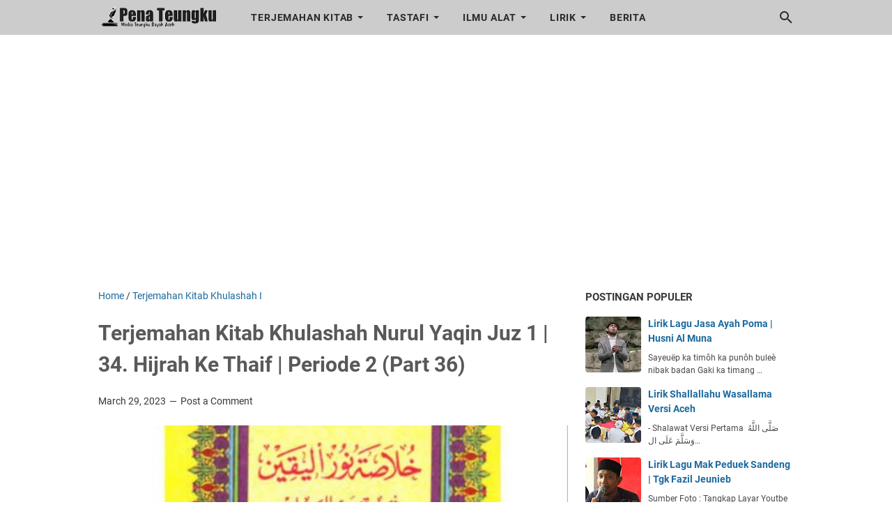

--- FILE ---
content_type: text/html; charset=utf-8
request_url: https://www.google.com/recaptcha/api2/aframe
body_size: 268
content:
<!DOCTYPE HTML><html><head><meta http-equiv="content-type" content="text/html; charset=UTF-8"></head><body><script nonce="h3uhK-ejMgQJVLRFtK5DMw">/** Anti-fraud and anti-abuse applications only. See google.com/recaptcha */ try{var clients={'sodar':'https://pagead2.googlesyndication.com/pagead/sodar?'};window.addEventListener("message",function(a){try{if(a.source===window.parent){var b=JSON.parse(a.data);var c=clients[b['id']];if(c){var d=document.createElement('img');d.src=c+b['params']+'&rc='+(localStorage.getItem("rc::a")?sessionStorage.getItem("rc::b"):"");window.document.body.appendChild(d);sessionStorage.setItem("rc::e",parseInt(sessionStorage.getItem("rc::e")||0)+1);localStorage.setItem("rc::h",'1768877702473');}}}catch(b){}});window.parent.postMessage("_grecaptcha_ready", "*");}catch(b){}</script></body></html>

--- FILE ---
content_type: text/javascript; charset=UTF-8
request_url: https://www.penateungku.com/feeds/posts/default/-/Terjemahan%20Kitab%20Khulashah%20I?alt=json-in-script&orderby=updated&start-index=4&max-results=5&callback=msRelatedPosts
body_size: 11042
content:
// API callback
msRelatedPosts({"version":"1.0","encoding":"UTF-8","feed":{"xmlns":"http://www.w3.org/2005/Atom","xmlns$openSearch":"http://a9.com/-/spec/opensearchrss/1.0/","xmlns$blogger":"http://schemas.google.com/blogger/2008","xmlns$georss":"http://www.georss.org/georss","xmlns$gd":"http://schemas.google.com/g/2005","xmlns$thr":"http://purl.org/syndication/thread/1.0","id":{"$t":"tag:blogger.com,1999:blog-2899223539807967578"},"updated":{"$t":"2026-01-09T19:41:19.277+07:00"},"category":[{"term":"Fiqah"},{"term":"Tashawuf"},{"term":"Umum"},{"term":"Terjemahan Matan Taqrib"},{"term":"Berita"},{"term":"Nahwu"},{"term":"Terjemahan Kitab Minhatul Mughits"},{"term":"Terjemahan Kitab Khulashah I"},{"term":"Abati Sheraya"},{"term":"Kisah Inspiratif"},{"term":"Walidi Panteraja"},{"term":"Terjemahan Matan Jauharah"},{"term":"Lirik Lagu"},{"term":"Terjemahan Taisir Al-Khallaq"},{"term":"Lagu Rafly Kande"},{"term":"Terjemahan Kitab Jurumiyah"},{"term":"Terjemahan Kitab Hidayatul Mustafid"},{"term":"Terjemahan Matan Zubad"},{"term":"Terjemahan Kitab Tuhfatul Ikhwan"},{"term":"Lirik Shalawat"},{"term":"Lagu Husni Al Muna"},{"term":"Terjemahan Aqidah Islamiyah"},{"term":"Lagu Imum Jhon"},{"term":"Ilmu Tajwid"},{"term":"Lagu Joel Pase"},{"term":"Terjemahan Mahalli"},{"term":"Tauhid"}],"title":{"type":"text","$t":"Pena Teungku"},"subtitle":{"type":"html","$t":"https:\/\/www.penateungku.com adalah sebuah situs yang membahas seputar hukum-hukum Agama, Terjemahan Kitab, Ilmu Alat, Berita-berita seputar Pesantren dan hal-hal lain yang bermanfaat."},"link":[{"rel":"http://schemas.google.com/g/2005#feed","type":"application/atom+xml","href":"https:\/\/www.penateungku.com\/feeds\/posts\/default"},{"rel":"self","type":"application/atom+xml","href":"https:\/\/www.blogger.com\/feeds\/2899223539807967578\/posts\/default\/-\/Terjemahan+Kitab+Khulashah+I?alt=json-in-script\u0026start-index=4\u0026max-results=5\u0026orderby=updated"},{"rel":"alternate","type":"text/html","href":"https:\/\/www.penateungku.com\/search\/label\/Terjemahan%20Kitab%20Khulashah%20I"},{"rel":"hub","href":"http://pubsubhubbub.appspot.com/"},{"rel":"previous","type":"application/atom+xml","href":"https:\/\/www.blogger.com\/feeds\/2899223539807967578\/posts\/default\/-\/Terjemahan+Kitab+Khulashah+I\/-\/Terjemahan+Kitab+Khulashah+I?alt=json-in-script\u0026start-index=1\u0026max-results=5\u0026orderby=updated"},{"rel":"next","type":"application/atom+xml","href":"https:\/\/www.blogger.com\/feeds\/2899223539807967578\/posts\/default\/-\/Terjemahan+Kitab+Khulashah+I\/-\/Terjemahan+Kitab+Khulashah+I?alt=json-in-script\u0026start-index=9\u0026max-results=5\u0026orderby=updated"}],"author":[{"name":{"$t":"Pena Teungku"},"uri":{"$t":"http:\/\/www.blogger.com\/profile\/13791923364329378795"},"email":{"$t":"noreply@blogger.com"},"gd$image":{"rel":"http://schemas.google.com/g/2005#thumbnail","width":"32","height":"26","src":"\/\/blogger.googleusercontent.com\/img\/b\/R29vZ2xl\/AVvXsEhcQwpNrRYTAyH18OYyuQQs2fj5jy6vCwCfAvbUo4EDadh689SeYVDb3FT9oMjolsXJlvkZ58P8sqAd_Mt5-oF4xvnrQv1T5LuwsAfUVK4ZE8j5nD6sSmZxmaiHn-OGAA\/s138\/IMG_20210711_033151.jpg"}}],"generator":{"version":"7.00","uri":"http://www.blogger.com","$t":"Blogger"},"openSearch$totalResults":{"$t":"53"},"openSearch$startIndex":{"$t":"4"},"openSearch$itemsPerPage":{"$t":"5"},"entry":[{"id":{"$t":"tag:blogger.com,1999:blog-2899223539807967578.post-7589292268179522643"},"published":{"$t":"2023-03-31T16:34:00.001+07:00"},"updated":{"$t":"2023-03-31T16:34:36.908+07:00"},"category":[{"scheme":"http://www.blogger.com/atom/ns#","term":"Terjemahan Kitab Khulashah I"}],"title":{"type":"text","$t":"Ringkasan Periode Yang Kedua (Part 51 - Tamat) "},"content":{"type":"html","$t":"\u003Cp style=\"text-align: center;\"\u003E\u003C\/p\u003E\u003Cdiv class=\"separator\" style=\"clear: both; text-align: center;\"\u003E\u003Ca href=\"https:\/\/blogger.googleusercontent.com\/img\/b\/R29vZ2xl\/AVvXsEhsg7Ap2e7za98dUNuyu_N2ZJT2rbnLcjHJuGUkyQ8-ZEMFu1Dk4Oql4_0jBDu3nOnHWkr9ltkB2F3vo5p0XAJwh3z3Nqlw1KKu68L9YFnG1nl68gq9xSabTU-OHHqfwtPJrIF0kUZENRkgV2MZC4qrZ_J3WDP3unx6D0KpH3RPwUKvLTXcdRJNdckL\/s1280\/20230331_055903.jpg\" style=\"margin-left: 1em; margin-right: 1em;\"\u003E\u003Cimg border=\"0\" data-original-height=\"721\" data-original-width=\"1280\" src=\"https:\/\/blogger.googleusercontent.com\/img\/b\/R29vZ2xl\/AVvXsEhsg7Ap2e7za98dUNuyu_N2ZJT2rbnLcjHJuGUkyQ8-ZEMFu1Dk4Oql4_0jBDu3nOnHWkr9ltkB2F3vo5p0XAJwh3z3Nqlw1KKu68L9YFnG1nl68gq9xSabTU-OHHqfwtPJrIF0kUZENRkgV2MZC4qrZ_J3WDP3unx6D0KpH3RPwUKvLTXcdRJNdckL\/s16000\/20230331_055903.jpg\" \/\u003E\u003C\/a\u003E\u003C\/div\u003E\u003Cbr \/\u003E\u003Cdiv style=\"text-align: center;\"\u003E\u0026nbsp;\u003Cb\u003E\u003Cspan style=\"font-size: large;\"\u003Eخلاصة الدور الثانى\u003C\/span\u003E\u003C\/b\u003E\u003C\/div\u003E\u003Cp\u003E\u003C\/p\u003E\u003Cp style=\"text-align: center;\"\u003E\u003Cb\u003E\u003Cspan style=\"font-size: large;\"\u003Eللحفظ\u003C\/span\u003E\u003C\/b\u003E\u003C\/p\u003E\u003Cp style=\"text-align: right;\"\u003E\u003Cb\u003E\u003Cspan style=\"font-size: large;\"\u003Eلما بلغ الاربعين من عمره صلى الله عليه وسلم بعثه الله رحمة للعالمين وقد بدأ الوحى بالرؤيا الصادقة، ثم نزل عليه جبريل وهو يتعبد فى غار حراء وعلمه كيف يهدى الناس الصراط المستقيم، فبدأ بالدعوة سرا فكان اول من آمن به السيدة خديجة، وابو بكر، وعلى بن ابى طالب، وزيد بن حارثة\u003C\/span\u003E\u003C\/b\u003E\u003C\/p\u003E\u003Cp style=\"text-align: center;\"\u003E\u003Cspan style=\"font-family: times; font-size: medium;\"\u003E(Ringkasan Periode Yang Kedua)\u003C\/span\u003E\u003C\/p\u003E\u003Cp style=\"text-align: center;\"\u003E\u003Cspan style=\"font-family: times; font-size: medium;\"\u003E-Untuk Hafal-\u003C\/span\u003E\u003C\/p\u003E\u003Cp\u003E\u003Cspan style=\"font-family: times; font-size: medium;\"\u003EManakala umur Nabi telah mencapai 40 tahun, Allah mengutusnya sebagai rahmat bagi sekalian alam. sungguh permulaan wahyu adalah melalui mimpi yang benar, kemudian turun malaikat Jibril kepadanya, padahal beliau sedang beribadat di gua Hira, dan Jibril mengajarkan bagaimana cara untuk memberi petunjuk bagi manusia kepada jalan lurus, kemudian Rasulullah mulai berdakwah secara sembunyi-sembunyi, adalah orang pertama yang berimana kepada Nabi adalah Sayidah Khadijah kemudian Abu Bakar, Ali bin Abi Thalib dan Zaid bin Haritsah.\u003C\/span\u003E\u003C\/p\u003E\u003Cp style=\"text-align: right;\"\u003E\u003Cb\u003E\u003Cspan style=\"font-size: large;\"\u003Eوبعد ثلاث سنوات امر بالجهر فحمع قومه، وانذرهم عذاب يوم الاخرة، ولما نزل عليه قوله تعلى وانذر عشيرتك الاقربين جمع اهله واقاربه وبلغهم رسالة ربه،فرد عليه عمه ابو لهب رداوقبيحا\u003C\/span\u003E\u003C\/b\u003E\u003C\/p\u003E\u003Cp style=\"text-align: right;\"\u003E\u003Cb\u003E\u003Cspan style=\"font-size: large;\"\u003Eوكان العرب قبيل مبعثه يعبدون الاصنام، ويقتلون اولادهم ويدفنون بناتهم، ويضرب بعضهم رقاب بعض لاقل سبب، فلما دعاهم صلى الله عليه وسلم الى عبادة الله وحده، وترك ما هم عليه، غضبوا عليه، وتبدل حبهم له بغضا، وتصديقهم تكذيبا\u003C\/span\u003E\u003C\/b\u003E\u003C\/p\u003E\u003Cp\u003E\u003Cspan style=\"font-family: times; font-size: medium;\"\u003ESesudah 3 tahun, kemudian Allah Memerintahkan Nabi untuk berdakwah secara terang-terangann kemudian Nabi mengumpulkan kaumnya dan memberi khabar takut kepada mereka tentang azab di hari akhirat, dan manakala turun ayat kepada Nabi, \"Beri peringatan kepada keluargamu yang dekat\" maka setelah itu Rasulullah mengumpulkan keluarganya dan kerabatnya, dan menyampaikan risalah tuhannya, kemudian Abu Lahab menolak ajakan Nabi tersebut dengan penolakan yang tidak baik.\u003C\/span\u003E\u003C\/p\u003E\u003Cp\u003E\u003Cspan style=\"font-family: times; font-size: medium;\"\u003EAdalah orang Arab sebelum diutusnya Nabi adalah menyembah patung, membunuh anak-anak mereka, menguburkan anak-anak perempuan mereka, saling membunuh antara sama lain karena hanya dengan sebab yang sepele, maka manakala Nabi mengajak mereka untuk menyembah Allah, dan meninggal semua yang mereka lakukan, mereka marah kepada Nabi, dan bergantilah cinta mereka sebagai benci dan percaya menjadi mendustakan.\u0026nbsp;\u003C\/span\u003E\u003C\/p\u003E\u003Cp style=\"text-align: right;\"\u003E\u003Cb\u003E\u003Cspan style=\"font-size: large;\"\u003Eولما سب آلهتهم، وضلل آباءهم، مشوا الى عمه، اولا وثانيا وثالثا، وكان فى كل مرة يردهم ردا جميلا\u003C\/span\u003E\u003C\/b\u003E\u003C\/p\u003E\u003Cp style=\"text-align: right;\"\u003E\u003Cb\u003E\u003Cspan style=\"font-size: large;\"\u003Eوقد طلب منه عمه بعد مجيئهم الاخير ان يمتنع عنهم، فابى الرسول، واستمر فى نشر الدين، وعمه مدافع عنه\u003C\/span\u003E\u003C\/b\u003E\u003C\/p\u003E\u003Cp style=\"text-align: right;\"\u003E\u003Cb\u003E\u003Cspan style=\"font-size: large;\"\u003Eفلما رأت قريش منه ذلك،اخذت تؤذى الرسول، وتسخر به، فكان يقابلهم بالحلم والصبر، والعفو، ثم تعدى الاذى الى اصحابه، فاخذت كل قبيلة تعذب من اسلم منها باشد العذاب، فامرهم الرسول بالهجرة الى الحبشة، فهاجر عشرة من اصحابه، وخمس نسوة، ورجعوا بعد ثلاثة اشهر، وهى اول هجرة فى الاسلام\u003C\/span\u003E\u003C\/b\u003E\u003C\/p\u003E\u003Cp\u003E\u003Cspan style=\"font-family: times; font-size: medium;\"\u003EManakala Nabi mencela tuhan mereka, menyesatkan bapak mereka, mereka pergi ke paman Nabi, pada kali pertama, kedua dan ketiga, adalah paman Nabi menolak mereka dengan penolakan yang baik, dan sesudah kedatangan mereka pada kali yang terakhir, Abu Thalib meminta Nabi untuk berhenti, namun Nabi enggan, dan beliau terus menyebarkan agama dan pamanya juga masih membantunya.\u003C\/span\u003E\u003C\/p\u003E\u003Cp\u003E\u003Cspan style=\"font-family: times; font-size: medium;\"\u003EMaka manakala quraisy melihat akan hal itu, mereka mulai menyakiti dan menghina Rasulullah, namun adalah Rasul menerimanya dengan santun dan sabar, kemudian quraisy mulai menyakiti sahabat Nabi, maka jadilah tiap-tiap kabilah menyiksa orang-orang yang masuk islam dengan azab yang pedih, kemudian rasul memerintah mereka untuk melakukan hijrah ke Habasyah, dan hijrahlah 10 laki-laki dan 5 perempuan, dan mereka kembali setelah 3 bulan, ini adalah awal hijrah dalam islam.\u003C\/span\u003E\u003C\/p\u003E\u003Cp style=\"text-align: right;\"\u003E\u003Cb\u003E\u003Cspan style=\"font-size: large;\"\u003Eوقد اسلم فى ذلك الوقت حمزة عم النبى، وعمر بن الخطاب، وفى السنة السابعة من النبوة حصرته قريش واهل بيته، واتفقوا على مقاطعتهم او يسلموا محمدا للقتل، وقد كتبوا بذلك صحيفة علقوا فى الكعبة، وبعد دخول النبى صلى الله عليه وسلم الحصار، امر اصحابه بالهجرة الى الحبشة ،فهاجر ثلاثة وثلاثون رجلا، واحدى عشرة امرأة\u003C\/span\u003E\u003C\/b\u003E\u003C\/p\u003E\u003Cp\u003E\u003Cspan style=\"font-family: times; font-size: medium;\"\u003ESungguh paman Nabi yang bernama Hamzah dan Umar masuk islam pada ketika itu, dan pada tahun yang ketujuh dari kenabianm Nabi di tahan oleh quraisy serta keluarganya, mereka sepakat untuk memutuskan hubungan atau para keluarga menyerahkan nabi kepada mereka untuk dibunuh, mereka menulis hal yag telah mereka sepati di lembaran dan mereka gantung di Kakbah, sesudah Nabi berada dalam kepungan, Nabi memerintahkan sahabatnya untuk hijrah ke Habasyah, maka hijrahlah 33 laki-laki dan 11 perempuan.\u003C\/span\u003E\u003C\/p\u003E\u003Cp style=\"text-align: right;\"\u003E\u003Cspan style=\"font-size: large;\"\u003E\u003Cb\u003Eوفى السنة العاشرة من النبوة قام رجال من قريش بنقض الصحيفة، فنقضت وخرج النبى صلى الله عليه وسلم ومن معه من الحصار بعد ان قضوا ثلاث سنوات فى الشعب، لا يصل اليهم الاكل الا خفية\u003C\/b\u003E\u003C\/span\u003E\u003C\/p\u003E\u003Cp style=\"text-align: right;\"\u003E\u003Cspan style=\"font-size: large;\"\u003E\u003Cb\u003Eوفى هذه السنة قدم اليه وفد من نصارى نجران، واسلموا، وفيها توفيت السيدة خديجة، وعمه ابو طالب، وتزوج سودة ودخل بها، وعقد على عائشة، ولم يدخل بها، وبعد وفاة عمه اشتد عليه اذى قريش، فهاجر الى الطائف، وقصد بتى ثقيف، فاقام بينهم شهرا يدعوهم، فلم يجيبوه وآذوه ورموه بالحجارة، فرجع الى مكة\u003C\/b\u003E\u003C\/span\u003E\u003C\/p\u003E\u003Cp\u003E\u003Cspan style=\"font-family: times; font-size: medium;\"\u003EPada tahun yang kesepuluh dari kenabian, datanglah beberapa orang quraisy untuk merobek lembaran tersebut, maka lembaran tersebut pun di robek, saat itu Nabi dan orang-orang bersamanya keluar dari tawanan sesudah berjalan selama 3 tahun di Syi'bi, yang tidak sampai makana kepada mereka kecuali hanya secara diam-diam.\u003C\/span\u003E\u003C\/p\u003E\u003Cp\u003E\u003Cspan style=\"font-family: times; font-size: medium;\"\u003EJuga pada ini tahun datang kepada Nabi oleh utusan nasrani Najran, kemudian mereka masuk islam, dan pada tahun ini juga wafat Sayidah Khadijah serta pamannya Nabi yaitu Abu Thalib, kemudian Nabi menikahi Saudah dan menggaulinya, juga Nabi melakukan aqad nikah dengan Sayidah Aisyah namun Nabi tidak menggaulinya dulu, sesudah wafat paman Nabi, bertambahlah penyiksaan quraisy terhadapnya, maka saat itu Nabi hijrah ke Thaif beliau menuju ke Bani Tsaqif, Nabi menetap disana selama 1 bulan, mengajak mereka, namun mereka tidak menerima Nabi, mereka malah menyakiti Nabi dan melempari Nabi dengan batu, kemudian Nabi kembali ke Mekah.\u003C\/span\u003E\u003C\/p\u003E\u003Cp style=\"text-align: right;\"\u003E\u003Cb\u003E\u003Cspan style=\"font-size: large;\"\u003Eوفى السنة الحادية عشرة اكرمه الله بالاسراء والمعراج، وفيه فرضت الصلوات الخمس، وفى هذه السنة صار يخرج الى القبائل، ويدعوهم الى الاسلام، فآمن به ستة من عرب المدينة\u003C\/span\u003E\u003C\/b\u003E\u003C\/p\u003E\u003Cp style=\"text-align: right;\"\u003E\u003Cb\u003E\u003Cspan style=\"font-size: large;\"\u003Eوفى السنة الثانية عشرة قدم عليه اثنا عشر رجلا من عرب المدينة، فامنوا به، ورجعوا الى المدينة، فانتشر الاسلام فيها.\u0026nbsp;\u003C\/span\u003E\u003C\/b\u003E\u003C\/p\u003E\u003Cp\u003E\u003Cspan style=\"font-family: times; font-size: medium;\"\u003EPada tahun yang kesebelas, Allah Memuliakan Nabi dengan perjalan Isra' dan Mi'raj, dan wajibkan shalat lima waktu, pada tahun ini juga Nabi keluar kepada suku-suku untuk mengajak mereka kepada islam, maka berimanlah 6 orang dari Arab Madinah\u003C\/span\u003E\u003C\/p\u003E\u003Cp\u003E\u003Cspan style=\"font-family: times; font-size: medium;\"\u003EPada tahun yang kedua belas, datang 12 orang laki-laki dari Arab Madinah kepada Nabi, mereka beriman dengan Nabi, kemudian mereka kembali ke Madinah, maka tersebarlah islam di Madinah.\u003C\/span\u003E\u003C\/p\u003E\u003Cp style=\"text-align: right;\"\u003E\u003Cb\u003E\u003Cspan style=\"font-size: large;\"\u003Eوفى السنة الثالثة عشرة من النبوة، وفد عليه ثلاثة وسبعون رجلا، وامراتان من عرب المدينة، فآمنوا به، ورجعوا الى المدينة فازداد الاسلام انتشارا فيها، ولما بلغ قريشا ذلك، عزموا على قتل النبى صلى الله عليه وسلم، فامره الله بالهجرة، وقد التفت قريش حول داره ليلة هجرته، فخرج النبى صلى الله عليه وسلم عليهم بعد ان القى الله عليهم النوم، وسار مع ابى بكر الصديق الى غار ثور واختبأ فيه ثلاث ليال، ثم سارا فى اليوم الثالث، حتى وصلا قباء فى اليوم الثانى من ربيع الاول فعكث صلى الله عليه وسلم بقباء اثنتين وعشرين ليلة بنى فى اثنائها مسجدا قباء\u003C\/span\u003E\u003C\/b\u003E\u003C\/p\u003E\u003Cp\u003E\u003Cspan style=\"font-family: times; font-size: medium;\"\u003EPada tahun yang ketiga belas dari kenabian, datang kepada Nabi oleh 73 laki-laki dan 2 perempuan dari Arab Madinah, mereka beriman dengan Nabi, dan kembali ke Madinah, maka saat itu islam semakin tersebar, manakala berita ini sampai pada quraisy mereka mengmbil keputusan untuk membunuh Nabi, kemudian Allah memerintahkan Nabi untuk melakukan hijrah, sungguh quraisy mengelilingi rumah Nabi pada malam hijrah tersebut, maka Nabi keluar sesudah Allah menjadikan mereka semua tertidur, Nabi berjalan bersama Abu Bakar ke gua tsur dan bersembunyi disana selama 3 malam, kemudian mereka berjalan pada hari yang ketiga, sehingga mereka sampai di Quba' pada 2 Rabul Awal, maka Nabi menetap disanan selama 22 malam, dan Nabi juga membangun Masjid disana pada pertengahnya.\u003C\/span\u003E\u003C\/p\u003E\u003Cp style=\"text-align: right;\"\u003E\u003Cb\u003E\u003Cspan style=\"font-size: large;\"\u003Eثم اتقل الى المدينة وقد ادركته الجمعة فى الطريق فصلاها وهى اول جمعة، وخطبتها اول خطبة فى الاسلام ولما اقبل نحو المدينة خرج الناس لملاقاته فرحين بقدومه\u003C\/span\u003E\u003C\/b\u003E\u003C\/p\u003E\u003Cp style=\"text-align: right;\"\u003E\u003Cb\u003E\u003Cspan style=\"font-size: large;\"\u003Eوقد نزل على ابى ايوب الانصارى ولما استقر ارسل فى طلب من تخلف من اهله، فوصلوا مع عبد الله بن ابى بكر، ومنع مشركون مكة بعض المستضعفين من الهجرة وكان الرسول صلى الله عليه وسلم يدعو لهم فى الصلاة، وهذا اصل القنوت\u003C\/span\u003E\u003C\/b\u003E\u003C\/p\u003E\u003Cp\u003E\u003Cspan style=\"font-family: times; font-size: medium;\"\u003EKemudian Nabi menuju ke Madinah dan saat dalam perjalan Nabi mendapati hari jum'at, maka saat itu Nabi melakukan shalat Jum'at, maka ini adalah shalat jum'at yang pertama dalam islam, dan khutbahnya adalah khutbah yang pertama, manakala Nabi sampai di Madinah keluarlah orang-orang untuk menemuinya dalam keadaan senang dan gembira.\u003C\/span\u003E\u003C\/p\u003E\u003Cp\u003E\u003Cspan style=\"font-family: times; font-size: medium;\"\u003ENabi singgah di rumah Ayyub Al Anshari, manakala Nabi menetap di Madinah, Nabi mengutus orang-orang untuk mecari keluarganya yang masih tersisa di Mekah, maka mereka pergi bersama Abdullah bin Abu Bakar, kaum musyrik Mekah mencegah orang-orang yang lemah untuk berhijrah, dan Adalah Rasulullah shallahu alaihi wasallam, berdoa kepada mereka dalam shalat, dan ini adalah asal mula adanya qunut.\u003C\/span\u003E\u003C\/p\u003E\u003Cp\u003E\u003Cspan style=\"font-family: times; font-size: medium;\"\u003EBaca Sebelumnyan: \u003Ca href=\"https:\/\/www.penateungku.com\/2023\/03\/terjemahan-kitab-khulashah-nurul-yaqin_41.html\"\u003EPart 50\u003C\/a\u003E\u003C\/span\u003E\u003C\/p\u003E"},"link":[{"rel":"replies","type":"application/atom+xml","href":"https:\/\/www.penateungku.com\/feeds\/7589292268179522643\/comments\/default","title":"Post Comments"},{"rel":"replies","type":"text/html","href":"https:\/\/www.penateungku.com\/2023\/03\/ringkasan-periode-yang-kedua-part-51.html#comment-form","title":"0 Comments"},{"rel":"edit","type":"application/atom+xml","href":"https:\/\/www.blogger.com\/feeds\/2899223539807967578\/posts\/default\/7589292268179522643"},{"rel":"self","type":"application/atom+xml","href":"https:\/\/www.blogger.com\/feeds\/2899223539807967578\/posts\/default\/7589292268179522643"},{"rel":"alternate","type":"text/html","href":"https:\/\/www.penateungku.com\/2023\/03\/ringkasan-periode-yang-kedua-part-51.html","title":"Ringkasan Periode Yang Kedua (Part 51 - Tamat) "}],"author":[{"name":{"$t":"Pena Teungku"},"uri":{"$t":"http:\/\/www.blogger.com\/profile\/13791923364329378795"},"email":{"$t":"noreply@blogger.com"},"gd$image":{"rel":"http://schemas.google.com/g/2005#thumbnail","width":"32","height":"26","src":"\/\/blogger.googleusercontent.com\/img\/b\/R29vZ2xl\/AVvXsEhcQwpNrRYTAyH18OYyuQQs2fj5jy6vCwCfAvbUo4EDadh689SeYVDb3FT9oMjolsXJlvkZ58P8sqAd_Mt5-oF4xvnrQv1T5LuwsAfUVK4ZE8j5nD6sSmZxmaiHn-OGAA\/s138\/IMG_20210711_033151.jpg"}}],"media$thumbnail":{"xmlns$media":"http://search.yahoo.com/mrss/","url":"https:\/\/blogger.googleusercontent.com\/img\/b\/R29vZ2xl\/AVvXsEhsg7Ap2e7za98dUNuyu_N2ZJT2rbnLcjHJuGUkyQ8-ZEMFu1Dk4Oql4_0jBDu3nOnHWkr9ltkB2F3vo5p0XAJwh3z3Nqlw1KKu68L9YFnG1nl68gq9xSabTU-OHHqfwtPJrIF0kUZENRkgV2MZC4qrZ_J3WDP3unx6D0KpH3RPwUKvLTXcdRJNdckL\/s72-c\/20230331_055903.jpg","height":"72","width":"72"},"thr$total":{"$t":"0"}},{"id":{"$t":"tag:blogger.com,1999:blog-2899223539807967578.post-4807304352902699530"},"published":{"$t":"2023-03-31T04:40:00.004+07:00"},"updated":{"$t":"2023-03-31T06:02:59.293+07:00"},"category":[{"scheme":"http://www.blogger.com/atom/ns#","term":"Terjemahan Kitab Khulashah I"}],"title":{"type":"text","$t":"Terjemahan Kitab Khulashah Nurul Yaqin Juz 1 | 47. Nabi Memasuki dan Singgah di Madinah | Periode 2 (Part 49)"},"content":{"type":"html","$t":"\u003Cp style=\"text-align: right;\"\u003E\u003C\/p\u003E\u003Cdiv class=\"separator\" style=\"clear: both; text-align: center;\"\u003E\u003Ca href=\"https:\/\/blogger.googleusercontent.com\/img\/b\/R29vZ2xl\/AVvXsEgNrY_-ESI-ErbEf5TNTXB4pUWnoMpogxf3HcqT10lWqtUMnopGx-HCcyINMPVi-7LLHSqa2jn6wHWevChuy0cYarK1dKrCkVZ0xVbBTj72KgtbyEKDbRA05OQz51xPmGfcyhDWLFu_NvQKsIOOjEfelvWUxWgoglBiSNhAd73uw_N1mAcy2FmSfhrw\/s1280\/20230331_043934.jpg\" style=\"margin-left: 1em; margin-right: 1em;\"\u003E\u003Cimg border=\"0\" data-original-height=\"721\" data-original-width=\"1280\" src=\"https:\/\/blogger.googleusercontent.com\/img\/b\/R29vZ2xl\/AVvXsEgNrY_-ESI-ErbEf5TNTXB4pUWnoMpogxf3HcqT10lWqtUMnopGx-HCcyINMPVi-7LLHSqa2jn6wHWevChuy0cYarK1dKrCkVZ0xVbBTj72KgtbyEKDbRA05OQz51xPmGfcyhDWLFu_NvQKsIOOjEfelvWUxWgoglBiSNhAd73uw_N1mAcy2FmSfhrw\/s16000\/20230331_043934.jpg\" \/\u003E\u003C\/a\u003E\u003C\/div\u003E\u003Cbr \/\u003E\u003Cdiv style=\"text-align: center;\"\u003E\u0026nbsp;\u003Cb\u003E\u003Cspan style=\"font-size: large;\"\u003E٤٧ دخول الرسول صلى الله عليه وسلم المدينة - نزوله - حب الانصار للمهاجرين - اخوة الاسلام\u003C\/span\u003E\u003C\/b\u003E\u003C\/div\u003E\u003Cp\u003E\u003C\/p\u003E\u003Cp style=\"text-align: right;\"\u003E\u003Cb\u003E\u003Cspan style=\"font-size: large;\"\u003E١ لما دخل النبى صلى الله عليه وسلم المدينة كان لا يمر ببيت من بيوت الانصار الا سألوه ان ينزل عندهم\u003C\/span\u003E\u003C\/b\u003E\u003C\/p\u003E\u003Cp style=\"text-align: right;\"\u003E\u003Cb\u003E\u003Cspan style=\"font-size: large;\"\u003E\u0026nbsp; ٢ فنزل عند ابى ايوب الانصارى فى الدور الاسفل ليكون ارفق بزائره\u003C\/span\u003E\u003C\/b\u003E\u003C\/p\u003E\u003Cp style=\"text-align: right;\"\u003E\u003Cb\u003E\u003Cspan style=\"font-size: large;\"\u003E٣ وقد كان الانصار يحبون من هاجر اليهم ويؤثرونهم على انفسهم حتى انهم تنازعوا فى نزولهم فحكموا القرعة بينهم فما نزل مهاجر على انصارى الا بالقرعة\u003C\/span\u003E\u003C\/b\u003E\u003C\/p\u003E\u003Cp style=\"text-align: right;\"\u003E\u003Cb\u003E\u003Cspan style=\"font-size: large;\"\u003E٤ ثم ان الرسول صلى الله عليه وسلم اخى بينهم اخوة اسلامية الفت قلوبهم وجعلت ها كالشيئ الواحد\u003C\/span\u003E\u003C\/b\u003E\u003C\/p\u003E\u003Cp\u003E\u003Cspan style=\"font-family: times; font-size: medium;\"\u003E(47. Nabi Memasuki dan Singgah di Madinah - Cinta Kaum Anshar Bagi Kaum Muhajirin - Persaudaraan Islam)\u0026nbsp;\u003C\/span\u003E\u003C\/p\u003E\u003Cp\u003E\u003Cspan style=\"font-family: times; font-size: medium;\"\u003E1. Manakala Nabi memasuki Madinah Nabi tidak melalui rumah-rumah kaum anshar kecuali mereka meminta Nabi untuk singgah.\u0026nbsp;\u003C\/span\u003E\u003C\/p\u003E\u003Cp\u003E\u003Cspan style=\"font-family: times; font-size: medium;\"\u003E2. Maka Nabi singgah di rumah Abi Ayyub Al Anshari pada rumah yang paling bawah, supaya lebih mudah bagi peziarah.\u0026nbsp;\u003C\/span\u003E\u003C\/p\u003E\u003Cp\u003E\u003Cspan style=\"font-family: times; font-size: medium;\"\u003E3. Adalah kaum anshar sangat mencintai orang yang berziarah kepada mereka, mereka lebih mendahului orang yang berziarah ketimbang diri mereka sendri, sehingga mereka saling berbantahan tentang menerima kaum Muhajirin, maka mereka mengambil keputusan untuk membuat undian, maka tidak ada seorang pun yang singgah di rumah kaum anshar kecuali berdasarkan undian.\u0026nbsp;\u003C\/span\u003E\u003C\/p\u003E\u003Cp\u003E\u003Cspan style=\"font-family: times; font-size: medium;\"\u003E4. Kemudian Rasulullah menjadikan persaudaraan diantara mereka sebagai persaudaraan islamiyah, yang baguslah hati mereka, dan persaudaraan itu menjadikan hati bagaikan satu benda.\u0026nbsp;\u003C\/span\u003E\u003C\/p\u003E\u003Cp style=\"text-align: center;\"\u003E\u003Cspan style=\"font-size: large;\"\u003E\u003Cb\u003Eأسئلة\u0026nbsp;\u003C\/b\u003E\u003C\/span\u003E\u003C\/p\u003E\u003Cp style=\"text-align: center;\"\u003E\u003Cspan style=\"font-size: large;\"\u003E\u003Cb\u003Eكيف كان دخول الرسول صلى الله عليه وسلم الى المدينة؟ اين نزل؟ كيف كان الانصار والمهاجرون؟ ماذا فعلهم الرسول بينهم؟\u003C\/b\u003E\u003C\/span\u003E\u003C\/p\u003E\u003Cp\u003E\u003Cspan style=\"font-family: times; font-size: medium;\"\u003E(Beberapa Pertanyaan)\u0026nbsp;\u003C\/span\u003E\u003C\/p\u003E\u003Cp\u003E\u003Cspan style=\"font-family: times; font-size: medium;\"\u003E1. Bagaimana keadaan Rasulullah shallallahu alaihi wa sallam saat masuk ke Madinah?\u0026nbsp;\u003C\/span\u003E\u003C\/p\u003E\u003Cp\u003E\u003Cspan style=\"font-family: times; font-size: medium;\"\u003E2. Dimana Rasulullah singgah?\u0026nbsp;\u003C\/span\u003E\u003C\/p\u003E\u003Cp\u003E\u003Cspan style=\"font-family: times; font-size: medium;\"\u003E3. Bagaimana keadaan kaum Anshar dan Muhajirin?\u0026nbsp;\u003C\/span\u003E\u003C\/p\u003E\u003Cp\u003E\u003Cspan style=\"font-family: times; font-size: medium;\"\u003E4. Apa yang dilakukan Rasulullah diantara mereka?\u0026nbsp;\u003C\/span\u003E\u003C\/p\u003E\u003Cp style=\"text-align: center;\"\u003E\u003Cb\u003E\u003Cspan style=\"font-size: large;\"\u003Eالخلاصة\u0026nbsp;\u003C\/span\u003E\u003C\/b\u003E\u003C\/p\u003E\u003Cp style=\"text-align: center;\"\u003E\u003Cb\u003E\u003Cspan style=\"font-size: large;\"\u003Eنزل النبى صلى الله عليه وسلم عند ابى ايوب الانصارى واخى بين المهاجرين والانصار\u003C\/span\u003E\u003C\/b\u003E\u003C\/p\u003E\u003Cp\u003E\u003Cspan style=\"font-family: times; font-size: medium;\"\u003E(Ringkasan)\u003C\/span\u003E\u003C\/p\u003E\u003Cp\u003E\u003Cspan style=\"font-family: times; font-size: medium;\"\u003ENabi singgah di tempat Ayyub Al Anshari, dan Rasulullah menjadikan ikatan saudara diantara kaum Anshar dan Muhajirin.\u0026nbsp;\u003C\/span\u003E\u003C\/p\u003E\u003Cp\u003E\u003Cspan style=\"font-family: times; font-size: medium;\"\u003EBaca Sebelumnya : \u003Ca href=\"https:\/\/www.penateungku.com\/2023\/03\/terjemahan-kitab-khulashah-nurul-yaqin_60.html\"\u003EPart 48\u003C\/a\u003E\u003C\/span\u003E\u003C\/p\u003E\u003Cp\u003E\u003Cspan style=\"font-family: times; font-size: medium;\"\u003EBaca Lanjutannya : \u003Ca href=\"https:\/\/www.penateungku.com\/2023\/03\/terjemahan-kitab-khulashah-nurul-yaqin_41.html\"\u003EPart 50\u003C\/a\u003E\u003C\/span\u003E\u003C\/p\u003E"},"link":[{"rel":"replies","type":"application/atom+xml","href":"https:\/\/www.penateungku.com\/feeds\/4807304352902699530\/comments\/default","title":"Post Comments"},{"rel":"replies","type":"text/html","href":"https:\/\/www.penateungku.com\/2023\/03\/terjemahan-kitab-khulashah-nurul-yaqin_82.html#comment-form","title":"0 Comments"},{"rel":"edit","type":"application/atom+xml","href":"https:\/\/www.blogger.com\/feeds\/2899223539807967578\/posts\/default\/4807304352902699530"},{"rel":"self","type":"application/atom+xml","href":"https:\/\/www.blogger.com\/feeds\/2899223539807967578\/posts\/default\/4807304352902699530"},{"rel":"alternate","type":"text/html","href":"https:\/\/www.penateungku.com\/2023\/03\/terjemahan-kitab-khulashah-nurul-yaqin_82.html","title":"Terjemahan Kitab Khulashah Nurul Yaqin Juz 1 | 47. Nabi Memasuki dan Singgah di Madinah | Periode 2 (Part 49)"}],"author":[{"name":{"$t":"Pena Teungku"},"uri":{"$t":"http:\/\/www.blogger.com\/profile\/13791923364329378795"},"email":{"$t":"noreply@blogger.com"},"gd$image":{"rel":"http://schemas.google.com/g/2005#thumbnail","width":"32","height":"26","src":"\/\/blogger.googleusercontent.com\/img\/b\/R29vZ2xl\/AVvXsEhcQwpNrRYTAyH18OYyuQQs2fj5jy6vCwCfAvbUo4EDadh689SeYVDb3FT9oMjolsXJlvkZ58P8sqAd_Mt5-oF4xvnrQv1T5LuwsAfUVK4ZE8j5nD6sSmZxmaiHn-OGAA\/s138\/IMG_20210711_033151.jpg"}}],"media$thumbnail":{"xmlns$media":"http://search.yahoo.com/mrss/","url":"https:\/\/blogger.googleusercontent.com\/img\/b\/R29vZ2xl\/AVvXsEgNrY_-ESI-ErbEf5TNTXB4pUWnoMpogxf3HcqT10lWqtUMnopGx-HCcyINMPVi-7LLHSqa2jn6wHWevChuy0cYarK1dKrCkVZ0xVbBTj72KgtbyEKDbRA05OQz51xPmGfcyhDWLFu_NvQKsIOOjEfelvWUxWgoglBiSNhAd73uw_N1mAcy2FmSfhrw\/s72-c\/20230331_043934.jpg","height":"72","width":"72"},"thr$total":{"$t":"0"}},{"id":{"$t":"tag:blogger.com,1999:blog-2899223539807967578.post-5613561243619908435"},"published":{"$t":"2023-03-31T03:16:00.003+07:00"},"updated":{"$t":"2023-03-31T04:41:03.508+07:00"},"category":[{"scheme":"http://www.blogger.com/atom/ns#","term":"Terjemahan Kitab Khulashah I"}],"title":{"type":"text","$t":"Terjemahan Kitab Khulashah Nurul Yaqin Juz 1 | 46. Nabi Sampai Ke Madinah | Periode 2 (Part 48)"},"content":{"type":"html","$t":"\u003Cp style=\"text-align: right;\"\u003E\u003C\/p\u003E\u003Cdiv class=\"separator\" style=\"clear: both; text-align: center;\"\u003E\u003Ca href=\"https:\/\/blogger.googleusercontent.com\/img\/b\/R29vZ2xl\/AVvXsEibS8tjbotD2Fx_zeEplF5M6bOqQM4Lv8EOyb_G1APxP23kPdAcs2-L8T6STrfa3hmQoEwqMsKVj8jqenJP7e6rV9q7fOWj_xKssOr_VTGXp_Q7xBN00Bo5e8IQpiNLTypCu2eDaamgrUEt_fqEc9Qqk6rgcSze6l3YzFzw9B69itet1Jp-jymikVyc\/s1280\/20230331_031452.jpg\" style=\"margin-left: 1em; margin-right: 1em;\"\u003E\u003Cimg border=\"0\" data-original-height=\"721\" data-original-width=\"1280\" src=\"https:\/\/blogger.googleusercontent.com\/img\/b\/R29vZ2xl\/AVvXsEibS8tjbotD2Fx_zeEplF5M6bOqQM4Lv8EOyb_G1APxP23kPdAcs2-L8T6STrfa3hmQoEwqMsKVj8jqenJP7e6rV9q7fOWj_xKssOr_VTGXp_Q7xBN00Bo5e8IQpiNLTypCu2eDaamgrUEt_fqEc9Qqk6rgcSze6l3YzFzw9B69itet1Jp-jymikVyc\/s16000\/20230331_031452.jpg\" \/\u003E\u003C\/a\u003E\u003C\/div\u003E\u003Cbr \/\u003E\u003Cdiv style=\"text-align: center;\"\u003E\u0026nbsp;\u003Cb\u003E\u003Cspan style=\"font-size: large;\"\u003E٤٦\u003C\/span\u003E\u003C\/b\u003E\u003Cspan style=\"font-size: large;\"\u003E\u003Cb\u003E الوصول الى المدينة - اول جمعة فى الاسلام - اول خطبة فى الاسلام\u003C\/b\u003E\u003C\/span\u003E\u003C\/div\u003E\u003Cp\u003E\u003C\/p\u003E\u003Cp style=\"text-align: right;\"\u003E\u003Cspan style=\"font-size: large;\"\u003E\u003Cb\u003E١ لما خرج الرسول صلى الله عليه وسلم من قباء قاصدا المدينة احاطت به الانصار وهم متقلدون سيوفهم فرحين مستبشرين\u003C\/b\u003E\u003C\/span\u003E\u003C\/p\u003E\u003Cp style=\"text-align: right;\"\u003E\u003Cspan style=\"font-size: large;\"\u003E\u003Cb\u003E٢ وقد ادركته الجمعة فى الطريق فصلاها بمن معه من المسلمين وهذه اول جمعة وخطبتها اول خطبة فى الاسلام\u0026nbsp;\u003C\/b\u003E\u003C\/span\u003E\u003C\/p\u003E\u003Cp style=\"text-align: right;\"\u003E\u003Cspan style=\"font-size: large;\"\u003E\u003Cb\u003E٣ وقد خرج لملاقاته اهل المدينة ومعهم النساء والصبيان والولائد يقلن\u003C\/b\u003E\u003C\/span\u003E\u003C\/p\u003E\u003Cp style=\"text-align: right;\"\u003E\u003Cspan style=\"font-size: large;\"\u003E\u003Cb\u003Eطلع البدر علينا\u0026nbsp; \u0026nbsp;من ثنيات الوداع\u003C\/b\u003E\u003C\/span\u003E\u003C\/p\u003E\u003Cp style=\"text-align: right;\"\u003E\u003Cspan style=\"font-size: large;\"\u003E\u003Cb\u003Eوجب الشكر علينا\u0026nbsp; \u0026nbsp;ما دعا لله داع\u003C\/b\u003E\u003C\/span\u003E\u003C\/p\u003E\u003Cp style=\"text-align: right;\"\u003E\u003Cspan style=\"font-size: large;\"\u003E\u003Cb\u003Eايها المبعوث فينا\u0026nbsp; \u0026nbsp;جئت بالامر المطاع\u003C\/b\u003E\u003C\/span\u003E\u003C\/p\u003E\u003Cp\u003E\u003Cspan style=\"font-family: times; font-size: medium;\"\u003E(46. Nabi Sampai Ke Madinah - Awal Jum'at Dalam Islam - Awal Khutbah Dalam Islam)\u0026nbsp;\u003C\/span\u003E\u003C\/p\u003E\u003Cp\u003E\u003Cspan style=\"font-family: times; font-size: medium;\"\u003E1. Manakala Nabi keluar dari Quba' dan menuju ke Madinah, beliau dikerumuni oleh kaum Anshar, serta mereka membawa pedang-pedang mereka dalam keadaan senang dan bergembira.\u0026nbsp;\u003C\/span\u003E\u003C\/p\u003E\u003Cp\u003E\u003Cspan style=\"font-family: times; font-size: medium;\"\u003E2. Sungguh Nabi mendapati hari Jum'at di perjalanan, kemudian Nabi melakukan shalat Jum'at dengan orang-orang yang ada bersamanya dari golongan muslimin, dan inilah shalat jum'at pertama dalam Islam dan Khutbahnya adalah Khutbah yang pertama dalam Islam.\u0026nbsp;\u003C\/span\u003E\u003C\/p\u003E\u003Cp\u003E\u003Cspan style=\"font-family: times; font-size: medium;\"\u003E3. Sungguh keluar menemui Rasulullah oleh ahli Madinah diantara mereka ada perempuan dan anak anak, mereka mengatakan :\u003C\/span\u003E\u003C\/p\u003E\u003Cp\u003E\u003Cspan style=\"font-family: times; font-size: medium;\"\u003EBulan purnama teleh datang kepada kita\u003C\/span\u003E\u003C\/p\u003E\u003Cp\u003E\u003Cspan style=\"font-family: times; font-size: medium;\"\u003EDari kampung tsaniatil wadha'\u003C\/span\u003E\u003C\/p\u003E\u003Cp\u003E\u003Cspan style=\"font-family: times; font-size: medium;\"\u003EWajib bagi kita untuk bersyukur\u0026nbsp;\u003C\/span\u003E\u003C\/p\u003E\u003Cp\u003E\u003Cspan style=\"font-family: times; font-size: medium;\"\u003ESelama masih ada orang yang berdoa kepada Allah\u003C\/span\u003E\u003C\/p\u003E\u003Cp\u003E\u003Cspan style=\"font-family: times; font-size: medium;\"\u003EWahai orang yang diutuskan kepada kami\u003C\/span\u003E\u003C\/p\u003E\u003Cp\u003E\u003Cspan style=\"font-family: times; font-size: medium;\"\u003EEngkau datang dengan perintah yang di taati\u003C\/span\u003E\u003C\/p\u003E\u003Cp style=\"text-align: center;\"\u003E\u003Cb\u003E\u003Cspan style=\"font-size: large;\"\u003Eأسئلة\u0026nbsp;\u003C\/span\u003E\u003C\/b\u003E\u003C\/p\u003E\u003Cp style=\"text-align: center;\"\u003E\u003Cb\u003E\u003Cspan style=\"font-size: large;\"\u003Eمن احاط بالرسول حين خروجه من قباء؟ اين ادركته الجمعة؟ هل صلى قبلها جمعة؟ من خرج لملاقاته؟\u003C\/span\u003E\u003C\/b\u003E\u003C\/p\u003E\u003Cp\u003E\u003Cspan style=\"font-family: times; font-size: medium;\"\u003E(Beberapa Pertanyaan)\u0026nbsp;\u003C\/span\u003E\u003C\/p\u003E\u003Cp\u003E\u003Cspan style=\"font-family: times; font-size: medium;\"\u003E1. Siapa yang mengerumuni Rasulullah ketika beliau keluar dari Quba'?\u003C\/span\u003E\u003C\/p\u003E\u003Cp\u003E\u003Cspan style=\"font-family: times; font-size: medium;\"\u003E2. Dimana beliau mendapati Jum'at?\u0026nbsp;\u003C\/span\u003E\u003C\/p\u003E\u003Cp\u003E\u003Cspan style=\"font-family: times; font-size: medium;\"\u003E3. Adakah Nabi shalat jum'at sebelumnya?\u0026nbsp;\u003C\/span\u003E\u003C\/p\u003E\u003Cp\u003E\u003Cspan style=\"font-family: times; font-size: medium;\"\u003E4. Siapa yang keluar menemui Nabi?\u0026nbsp;\u003C\/span\u003E\u003C\/p\u003E\u003Cp style=\"text-align: center;\"\u003E\u003Cb\u003E\u003Cspan style=\"font-size: large;\"\u003Eالخلاصة\u003C\/span\u003E\u003C\/b\u003E\u003C\/p\u003E\u003Cp style=\"text-align: center;\"\u003E\u003Cb\u003E\u003Cspan style=\"font-size: large;\"\u003Eوخرج النبى صلى الله عليه وسلم منها وحوله الانصار والمهاجرة قاصدا المدينة، وصلى الجمعة، وخطل فى الطريق، واستقبله الانصار استقبلا عظيما\u003C\/span\u003E\u003C\/b\u003E\u003C\/p\u003E\u003Cp\u003E\u003Cspan style=\"font-family: times; font-size: medium;\"\u003E(Ringkasan)\u0026nbsp;\u003C\/span\u003E\u003C\/p\u003E\u003Cp\u003E\u003Cspan style=\"font-family: times; font-size: medium;\"\u003ENabi keluar keluar dari Quba' dan disekelilingnya ada kaum kaum anshar dan muhajirin yang menuju ke Madinah, dan Nabi melakukan shalat jum'at, membaca Khutbah di jalan, dan Nabi diterima oleh kaum Anshar sebagai penerimaan yang besar sekali.\u0026nbsp;\u003C\/span\u003E\u003C\/p\u003E\u003Cp\u003E\u003Cspan style=\"font-family: times; font-size: medium;\"\u003EBaca Sebelumnya : \u003Ca href=\"https:\/\/www.penateungku.com\/2023\/03\/terjemahan-kitab-khulashah-nurul-yaqin_67.html\"\u003EPart 47\u003C\/a\u003E\u003C\/span\u003E\u003C\/p\u003E\u003Cp\u003E\u003Cspan style=\"font-family: times; font-size: medium;\"\u003EBaca Lanjutannya : \u003Ca href=\"https:\/\/www.penateungku.com\/2023\/03\/terjemahan-kitab-khulashah-nurul-yaqin_82.html\"\u003EPart 49\u003C\/a\u003E\u003C\/span\u003E\u003C\/p\u003E"},"link":[{"rel":"replies","type":"application/atom+xml","href":"https:\/\/www.penateungku.com\/feeds\/5613561243619908435\/comments\/default","title":"Post Comments"},{"rel":"replies","type":"text/html","href":"https:\/\/www.penateungku.com\/2023\/03\/terjemahan-kitab-khulashah-nurul-yaqin_60.html#comment-form","title":"0 Comments"},{"rel":"edit","type":"application/atom+xml","href":"https:\/\/www.blogger.com\/feeds\/2899223539807967578\/posts\/default\/5613561243619908435"},{"rel":"self","type":"application/atom+xml","href":"https:\/\/www.blogger.com\/feeds\/2899223539807967578\/posts\/default\/5613561243619908435"},{"rel":"alternate","type":"text/html","href":"https:\/\/www.penateungku.com\/2023\/03\/terjemahan-kitab-khulashah-nurul-yaqin_60.html","title":"Terjemahan Kitab Khulashah Nurul Yaqin Juz 1 | 46. Nabi Sampai Ke Madinah | Periode 2 (Part 48)"}],"author":[{"name":{"$t":"Pena Teungku"},"uri":{"$t":"http:\/\/www.blogger.com\/profile\/13791923364329378795"},"email":{"$t":"noreply@blogger.com"},"gd$image":{"rel":"http://schemas.google.com/g/2005#thumbnail","width":"32","height":"26","src":"\/\/blogger.googleusercontent.com\/img\/b\/R29vZ2xl\/AVvXsEhcQwpNrRYTAyH18OYyuQQs2fj5jy6vCwCfAvbUo4EDadh689SeYVDb3FT9oMjolsXJlvkZ58P8sqAd_Mt5-oF4xvnrQv1T5LuwsAfUVK4ZE8j5nD6sSmZxmaiHn-OGAA\/s138\/IMG_20210711_033151.jpg"}}],"media$thumbnail":{"xmlns$media":"http://search.yahoo.com/mrss/","url":"https:\/\/blogger.googleusercontent.com\/img\/b\/R29vZ2xl\/AVvXsEibS8tjbotD2Fx_zeEplF5M6bOqQM4Lv8EOyb_G1APxP23kPdAcs2-L8T6STrfa3hmQoEwqMsKVj8jqenJP7e6rV9q7fOWj_xKssOr_VTGXp_Q7xBN00Bo5e8IQpiNLTypCu2eDaamgrUEt_fqEc9Qqk6rgcSze6l3YzFzw9B69itet1Jp-jymikVyc\/s72-c\/20230331_031452.jpg","height":"72","width":"72"},"thr$total":{"$t":"0"}},{"id":{"$t":"tag:blogger.com,1999:blog-2899223539807967578.post-2108381167471072307"},"published":{"$t":"2023-03-31T00:30:00.009+07:00"},"updated":{"$t":"2023-03-31T03:16:58.687+07:00"},"category":[{"scheme":"http://www.blogger.com/atom/ns#","term":"Terjemahan Kitab Khulashah I"}],"title":{"type":"text","$t":"Terjemahan Kitab Khulashah Nurul Yaqin Juz 1 | 45. Nabi Singgah Di Quba' | Periode 2 (Part 47)"},"content":{"type":"html","$t":"\u003Cp\u003E\u0026nbsp;\u003C\/p\u003E\u003Cdiv class=\"separator\" style=\"clear: both; text-align: center;\"\u003E\u003Ca href=\"https:\/\/blogger.googleusercontent.com\/img\/b\/R29vZ2xl\/AVvXsEhPFkMmdr1SUwYoedsRvYSq0lMaZqvBPLWDtoVv6zlJ0DFPSRgqXxusQaETdUkYtBvOKknnm_N33Rgf0ZrpOWN9G_K8l2O_WTjUlaBNdjr8tJdIty81diV1tpPlOaI3XLmM2OmQyqUOqbeckDJ68r8zH5qu4ictiqeqA6y6WTg8oTqZ3woqhX2PZJJa\/s1280\/20230331_002242.jpg\" style=\"margin-left: 1em; margin-right: 1em;\"\u003E\u003Cimg border=\"0\" data-original-height=\"721\" data-original-width=\"1280\" src=\"https:\/\/blogger.googleusercontent.com\/img\/b\/R29vZ2xl\/AVvXsEhPFkMmdr1SUwYoedsRvYSq0lMaZqvBPLWDtoVv6zlJ0DFPSRgqXxusQaETdUkYtBvOKknnm_N33Rgf0ZrpOWN9G_K8l2O_WTjUlaBNdjr8tJdIty81diV1tpPlOaI3XLmM2OmQyqUOqbeckDJ68r8zH5qu4ictiqeqA6y6WTg8oTqZ3woqhX2PZJJa\/s16000\/20230331_002242.jpg\" \/\u003E\u003C\/a\u003E\u003C\/div\u003E\u003Cbr \/\u003E\u003Cdiv style=\"text-align: center;\"\u003E\u003Cb\u003E\u003Cspan style=\"font-size: large;\"\u003E٤٥ النزول بقباء - اول مسجدفى الاسلام\u003C\/span\u003E\u003C\/b\u003E\u003C\/div\u003E\u003Cp\u003E\u003C\/p\u003E\u003Cp style=\"text-align: right;\"\u003E\u003Cb\u003E\u003Cspan style=\"font-size: large;\"\u003E١ وصل الرسول صلى الله عليه وسلم قباء فى اليوم الثانى من ربيع الاول، الموافق ٣٠ سبتنبر سنة ٦٢٢ م\u003C\/span\u003E\u003C\/b\u003E\u003C\/p\u003E\u003Cp style=\"text-align: right;\"\u003E\u003Cb\u003E\u003Cspan style=\"font-size: large;\"\u003E٢ بعد ان مكث ثلاث عشرة سنة مضيقا عليه فى مكة ممنوعا من الجهر بالدعوة\u003C\/span\u003E\u003C\/b\u003E\u003C\/p\u003E\u003Cp style=\"text-align: right;\"\u003E\u003Cb\u003E\u003Cspan style=\"font-size: large;\"\u003E٣ وقد أقام بقباء اثنتين وعشرين ليلة بين اصحابه من المهاجرين والانصار آمنا مطمئنا\u003C\/span\u003E\u003C\/b\u003E\u003C\/p\u003E\u003Cp style=\"text-align: right;\"\u003E\u003Cb\u003E\u003Cspan style=\"font-size: large;\"\u003E٤\u003C\/span\u003E\u003C\/b\u003E \u003Cspan style=\"font-size: large;\"\u003E\u003Cb\u003Eوقد بنى فى تلك المدة مسجد\u0026nbsp;قباء الذى وصفه الله انه مسجد اسس على التقوى\u003C\/b\u003E\u003C\/span\u003E\u003C\/p\u003E\u003Cp\u003E\u003Cspan style=\"font-family: times; font-size: medium;\"\u003E(45. Singgah Di Quba' - Awal Mesjid Dalam Islam)\u003C\/span\u003E\u003C\/p\u003E\u003Cp\u003E\u003Cspan style=\"font-family: times; font-size: medium;\"\u003E1. Sampai Rasulullah shallahu alaihi wasallam di Quba' pada hari kedua daru Rabiul Awal, bertepatan dengan 30 September 622 Masehi.\u003C\/span\u003E\u003C\/p\u003E\u003Cp\u003E\u003Cspan style=\"font-family: times; font-size: medium;\"\u003E2. Setelah Nabi menetap selama 13 tahun di Mekah dalam keadaan susah dan dihalangi dalam berdakwah secara terang-terangan.\u003C\/span\u003E\u003C\/p\u003E\u003Cp\u003E\u003Cspan style=\"font-family: times; font-size: medium;\"\u003E3. Sungguh Nabi menetap di Quba' 22 malam diantara kalangan sahabatnya kaum Muhajirin dan Anshar, dalam kondisi aman dan tentram.\u003C\/span\u003E\u003C\/p\u003E\u003Cp\u003E\u003Cspan style=\"font-family: times; font-size: medium;\"\u003E4. Sungguh Nabi membangun pada waktu itu berupa sebuah masjid yang Allah sifati sesungunya mesjid adalah mesjid yang didirikan untuk melakukan taqwa.\u003C\/span\u003E\u003C\/p\u003E\u003Cp style=\"text-align: center;\"\u003E\u003Cspan style=\"font-size: large;\"\u003E\u003Cb\u003Eأسئلة\u0026nbsp;\u003C\/b\u003E\u003C\/span\u003E\u003C\/p\u003E\u003Cp style=\"text-align: center;\"\u003E\u003Cspan style=\"font-size: large;\"\u003E\u003Cb\u003Eمتى وصل الرسول قباء؟ كم سنة اقام بمكة؟ كم ليلة مكث بقباء؟ ماذا عمل فى تلك المدة؟\u003C\/b\u003E\u003C\/span\u003E\u003C\/p\u003E\u003Cp\u003E\u003Cspan style=\"font-family: times; font-size: medium;\"\u003E(Beberapa Pertanyaan)\u003C\/span\u003E\u003C\/p\u003E\u003Cp\u003E\u003Cspan style=\"font-family: times; font-size: medium;\"\u003E1. Kapan Nabi sampai ke Quba'\u003C\/span\u003E\u003C\/p\u003E\u003Cp\u003E\u003Cspan style=\"font-family: times; font-size: medium;\"\u003E2. Berapa lama Nabi menetap di Mekah?\u003C\/span\u003E\u003C\/p\u003E\u003Cp\u003E\u003Cspan style=\"font-family: times; font-size: medium;\"\u003E3. Berapa malam Nabi menetap di Quba'?\u003C\/span\u003E\u003C\/p\u003E\u003Cp\u003E\u003Cspan style=\"font-family: times; font-size: medium;\"\u003E4. Apa yang dilalakukan oleh Nabi pada saat itu?\u003C\/span\u003E\u003C\/p\u003E\u003Cp style=\"text-align: center;\"\u003E\u003Cb\u003E\u003Cspan style=\"font-size: large;\"\u003Eالخلاصة\u003C\/span\u003E\u003C\/b\u003E\u003C\/p\u003E\u003Cp style=\"text-align: center;\"\u003E\u003Cb\u003E\u003Cspan style=\"font-size: large;\"\u003Eفى ٢ من ربيع الاول وصلا قباء آمنين، واقاما فيها اثنتين وعشرين ليلة، بنى النبى فى اثنائها مسجد قباء مسجد اسس على التقوى\u003C\/span\u003E\u003C\/b\u003E\u003C\/p\u003E\u003Cp\u003E\u003Cspan style=\"font-family: times; font-size: medium;\"\u003E(Ringkasan)\u003C\/span\u003E\u003C\/p\u003E\u003Cp\u003E\u003Cspan style=\"font-family: times; font-size: medium;\"\u003EPada 2 Rabiul Awal Nabi dan Abu Bakar sampai ke Quba' dalam keadaan aman, mereka menetap selama 22 malam, Nabi membangun mesjid Quba' yaitu mesjid yang didirikan untuk bertaqwa.\u003C\/span\u003E\u003C\/p\u003E\u003Cp\u003E\u003Cspan style=\"font-family: times; font-size: medium;\"\u003EBaca Sebelumnya : \u003Ca href=\"https:\/\/www.penateungku.com\/2023\/03\/terjemahan-kitab-khulashah-nurul-yaqin_15.html\"\u003EPart 46\u003C\/a\u003E\u003C\/span\u003E\u003C\/p\u003E\u003Cp\u003E\u003Cspan style=\"font-family: times; font-size: medium;\"\u003EBaca Lanjutannya : \u003Ca href=\"https:\/\/www.penateungku.com\/2023\/03\/terjemahan-kitab-khulashah-nurul-yaqin_60.html\"\u003EPart 48\u003C\/a\u003E\u003C\/span\u003E\u003C\/p\u003E"},"link":[{"rel":"replies","type":"application/atom+xml","href":"https:\/\/www.penateungku.com\/feeds\/2108381167471072307\/comments\/default","title":"Post Comments"},{"rel":"replies","type":"text/html","href":"https:\/\/www.penateungku.com\/2023\/03\/terjemahan-kitab-khulashah-nurul-yaqin_67.html#comment-form","title":"0 Comments"},{"rel":"edit","type":"application/atom+xml","href":"https:\/\/www.blogger.com\/feeds\/2899223539807967578\/posts\/default\/2108381167471072307"},{"rel":"self","type":"application/atom+xml","href":"https:\/\/www.blogger.com\/feeds\/2899223539807967578\/posts\/default\/2108381167471072307"},{"rel":"alternate","type":"text/html","href":"https:\/\/www.penateungku.com\/2023\/03\/terjemahan-kitab-khulashah-nurul-yaqin_67.html","title":"Terjemahan Kitab Khulashah Nurul Yaqin Juz 1 | 45. Nabi Singgah Di Quba' | Periode 2 (Part 47)"}],"author":[{"name":{"$t":"Pena Teungku"},"uri":{"$t":"http:\/\/www.blogger.com\/profile\/13791923364329378795"},"email":{"$t":"noreply@blogger.com"},"gd$image":{"rel":"http://schemas.google.com/g/2005#thumbnail","width":"32","height":"26","src":"\/\/blogger.googleusercontent.com\/img\/b\/R29vZ2xl\/AVvXsEhcQwpNrRYTAyH18OYyuQQs2fj5jy6vCwCfAvbUo4EDadh689SeYVDb3FT9oMjolsXJlvkZ58P8sqAd_Mt5-oF4xvnrQv1T5LuwsAfUVK4ZE8j5nD6sSmZxmaiHn-OGAA\/s138\/IMG_20210711_033151.jpg"}}],"media$thumbnail":{"xmlns$media":"http://search.yahoo.com/mrss/","url":"https:\/\/blogger.googleusercontent.com\/img\/b\/R29vZ2xl\/AVvXsEhPFkMmdr1SUwYoedsRvYSq0lMaZqvBPLWDtoVv6zlJ0DFPSRgqXxusQaETdUkYtBvOKknnm_N33Rgf0ZrpOWN9G_K8l2O_WTjUlaBNdjr8tJdIty81diV1tpPlOaI3XLmM2OmQyqUOqbeckDJ68r8zH5qu4ictiqeqA6y6WTg8oTqZ3woqhX2PZJJa\/s72-c\/20230331_002242.jpg","height":"72","width":"72"},"thr$total":{"$t":"0"}},{"id":{"$t":"tag:blogger.com,1999:blog-2899223539807967578.post-85833611375820025"},"published":{"$t":"2023-03-30T23:55:00.006+07:00"},"updated":{"$t":"2023-03-31T00:32:34.118+07:00"},"category":[{"scheme":"http://www.blogger.com/atom/ns#","term":"Terjemahan Kitab Khulashah I"}],"title":{"type":"text","$t":"Terjemahan Kitab Khulashah Nurul Yaqin Juz 1 | 44. Nabi Keluar dari Gua Tsur | Periode 2 (Part 46)"},"content":{"type":"html","$t":"\u003Cp style=\"text-align: right;\"\u003E\u003C\/p\u003E\u003Cdiv class=\"separator\" style=\"clear: both; text-align: center;\"\u003E\u003Ca href=\"https:\/\/blogger.googleusercontent.com\/img\/b\/R29vZ2xl\/AVvXsEi6H_FmDyKVSstazIbCUYY33FiqvmavkSQW4tlDKjEyD732S4j_QID2_Wcd8f24Ds28pIpCeWfhmMTbSdNnln4Bl7f02vDjSlPTpD4nMDCcvvjJqxDuQ-KE7Ow245RMyY9uhgYfRNwk1XeU3dDTOD6Vq1GmX5frrNTlk6Y9-aWJaZpc1SUcsvmpMo2G\/s1280\/20230330_235406.jpg\" style=\"margin-left: 1em; margin-right: 1em;\"\u003E\u003Cimg border=\"0\" data-original-height=\"721\" data-original-width=\"1280\" src=\"https:\/\/blogger.googleusercontent.com\/img\/b\/R29vZ2xl\/AVvXsEi6H_FmDyKVSstazIbCUYY33FiqvmavkSQW4tlDKjEyD732S4j_QID2_Wcd8f24Ds28pIpCeWfhmMTbSdNnln4Bl7f02vDjSlPTpD4nMDCcvvjJqxDuQ-KE7Ow245RMyY9uhgYfRNwk1XeU3dDTOD6Vq1GmX5frrNTlk6Y9-aWJaZpc1SUcsvmpMo2G\/s16000\/20230330_235406.jpg\" \/\u003E\u003C\/a\u003E\u003C\/div\u003E\u003Cbr \/\u003E\u003Cdiv style=\"text-align: center;\"\u003E\u0026nbsp;\u003Cb\u003E\u003Cspan style=\"font-size: large;\"\u003E٤٤ خروج النبى صلى الله عليه وسلم من الغار\u003C\/span\u003E\u003C\/b\u003E\u003C\/div\u003E\u003Cp\u003E\u003C\/p\u003E\u003Cp style=\"text-align: right;\"\u003E\u003Cb\u003E\u003Cspan style=\"font-size: large;\"\u003E١ بعد ان انقطع البحث عن الرسول صلى الله عليه وسلم خرج مغ صاحبه وقد اقاما فى الغار ثلاث ليال\u003C\/span\u003E\u003C\/b\u003E\u003C\/p\u003E\u003Cp style=\"text-align: right;\"\u003E\u003Cb\u003E\u003Cspan style=\"font-size: large;\"\u003E٢ وكان عبد الله بن ابى بكر يأتيهما فى المساء ويخبرهما بأخبار قريش\u003C\/span\u003E\u003C\/b\u003E\u003C\/p\u003E\u003Cp style=\"text-align: right;\"\u003E\u003Cb\u003E\u003Cspan style=\"font-size: large;\"\u003E٣ وكانت اخته اسماء تأتيهما بالطعام خفية خوفا من قريش\u003C\/span\u003E\u003C\/b\u003E\u003C\/p\u003E\u003Cp style=\"text-align: right;\"\u003E\u003Cb\u003E\u003Cspan style=\"font-size: large;\"\u003E٤ ولما جاء هما الدليل بالراحلتين فى صباح اليوم الثالث ركبا وسارا قاصدين المدينة\u003C\/span\u003E\u003C\/b\u003E\u003C\/p\u003E\u003Cp style=\"text-align: right;\"\u003E\u003Cb\u003E\u003Cspan style=\"font-size: large;\"\u003E٥ ولقد لحق بهم فى الطريق سراقة واراد ان يقتل الرسول صلى الله عليه وسلم ففشل\u003C\/span\u003E\u003C\/b\u003E\u003C\/p\u003E\u003Cp style=\"text-align: left;\"\u003E\u003Cspan style=\"font-family: times; font-size: medium;\"\u003E(44. Nabi Keluar dari Gua Tsur)\u003C\/span\u003E\u003C\/p\u003E\u003Cp\u003E\u003Cspan style=\"font-family: times; font-size: medium;\"\u003E1. Sesudah selesai pencarian terhadap Rasulullah, maka Rasul pun keluar dari gua bersama Abu Bakar setelah menetap selama 3 malam.\u003C\/span\u003E\u003C\/p\u003E\u003Cp\u003E\u003Cspan style=\"font-family: times; font-size: medium;\"\u003E2. Adalah Abdullah bin Abu Bakar mendatangi keduanya pada waktu sore dan memberitau tentang quraisy.\u003C\/span\u003E\u003C\/p\u003E\u003Cp\u003E\u003Cspan style=\"font-family: times; font-size: medium;\"\u003E3. Adalah saudara perempuanya Rasulullah yaitu Asma datang membawa makanan secara sembunyi-sembunyi karena takut dari qiraisy.\u003C\/span\u003E\u003C\/p\u003E\u003Cp\u003E\u003Cspan style=\"font-family: times; font-size: medium;\"\u003E4. Manakala datang penunjuk jalan dengan dua kendaraan pada waktu subuh hari yang ketiga, Nabi dan Abu Bakar naik keatas kendaraan dan berjalan dengan tujuan ke Madinah.\u003C\/span\u003E\u003C\/p\u003E\u003Cp\u003E\u003Cspan style=\"font-family: times; font-size: medium;\"\u003E5. Di pertengahan jalan Nabi diikuti oleh Suraqah, ia berencana untuk membunuh Rasulullah shallahu alaihi wasallam. namun ia menjadi takut.\u003C\/span\u003E\u003C\/p\u003E\u003Cp style=\"text-align: center;\"\u003E\u003Cb\u003E\u003Cspan style=\"font-size: large;\"\u003Eأسئلة\u003C\/span\u003E\u003C\/b\u003E\u003C\/p\u003E\u003Cp style=\"text-align: center;\"\u003E\u003Cb\u003E\u003Cspan style=\"font-size: large;\"\u003Eكم اقام الرسول وصاحبه فى الغار؟ من كان يأتيهما بالاخبار؟ من كان يأتيهما بالطعام؟ متى سار الى المدينة؟ من لحق بهما فى الطريق؟\u003C\/span\u003E\u003C\/b\u003E\u003C\/p\u003E\u003Cp\u003E\u003Cspan style=\"font-family: times; font-size: medium;\"\u003E(Beberapa Pertanyaan)\u003C\/span\u003E\u003C\/p\u003E\u003Cp\u003E\u003Cspan style=\"font-family: times; font-size: medium;\"\u003E1. Berapa lama Rasulullah dan Abu Bakar menetap di dalam gua?\u003C\/span\u003E\u003C\/p\u003E\u003Cp\u003E\u003Cspan style=\"font-family: times; font-size: medium;\"\u003E2. Siapa yang datang kepada keduanya untu memberi khabar?\u003C\/span\u003E\u003C\/p\u003E\u003Cp\u003E\u003Cspan style=\"font-family: times; font-size: medium;\"\u003E3. Kapan Rasulullah pergi ke Madinah?\u003C\/span\u003E\u003C\/p\u003E\u003Cp\u003E\u003Cspan style=\"font-family: times; font-size: medium;\"\u003E4. Siapa yang mengikuti mereka di jalan?\u003C\/span\u003E\u003C\/p\u003E\u003Cp style=\"text-align: center;\"\u003E\u003Cb\u003E\u003Cspan style=\"font-size: large;\"\u003Eالخلاصة\u003C\/span\u003E\u003C\/b\u003E\u003C\/p\u003E\u003Cp style=\"text-align: center;\"\u003E\u003Cb\u003E\u003Cspan style=\"font-size: large;\"\u003Eخرجا من الغار بعد ثلاث ليال وكان آل ابى بكر يغدون عليهما بالطعام والاخبار ثم سار الى المدينة مع الدليل وخرج فى اثرهما سراقة بن مالك فعاد خائبا\u003C\/span\u003E\u003C\/b\u003E\u003C\/p\u003E\u003Cp\u003E\u003Cspan style=\"font-family: times; font-size: medium;\"\u003E(Ringkasan)\u003C\/span\u003E\u003C\/p\u003E\u003Cp\u003E\u003Cspan style=\"font-family: times; font-size: medium;\"\u003ENabi dan Abu Bakar keluar dari gua setelah 3 malam, dan adalah keluarga Abu Bakar membawa makanan dan khabar, kemudian mereka berdua menuju ke Madinah bersama penunjuk jalan, Suraqah mengikuti mereka namun ia kembali dengan tangan hampa.\u003C\/span\u003E\u003C\/p\u003E\u003Cp\u003E\u003Cspan style=\"font-family: times; font-size: medium;\"\u003EBaca Sebelumnya : \u003Ca href=\"https:\/\/www.penateungku.com\/2023\/03\/terjemahan-kitab-khulashah-nurul-yaqin_64.html\"\u003EPart 45\u003C\/a\u003E\u003C\/span\u003E\u003C\/p\u003E\u003Cp\u003E\u003Cspan style=\"font-family: times; font-size: medium;\"\u003EBaca Lanjutannya : \u003Ca href=\"https:\/\/www.penateungku.com\/2023\/03\/terjemahan-kitab-khulashah-nurul-yaqin_67.html\"\u003EPart 47\u003C\/a\u003E\u003C\/span\u003E\u003C\/p\u003E"},"link":[{"rel":"replies","type":"application/atom+xml","href":"https:\/\/www.penateungku.com\/feeds\/85833611375820025\/comments\/default","title":"Post Comments"},{"rel":"replies","type":"text/html","href":"https:\/\/www.penateungku.com\/2023\/03\/terjemahan-kitab-khulashah-nurul-yaqin_15.html#comment-form","title":"0 Comments"},{"rel":"edit","type":"application/atom+xml","href":"https:\/\/www.blogger.com\/feeds\/2899223539807967578\/posts\/default\/85833611375820025"},{"rel":"self","type":"application/atom+xml","href":"https:\/\/www.blogger.com\/feeds\/2899223539807967578\/posts\/default\/85833611375820025"},{"rel":"alternate","type":"text/html","href":"https:\/\/www.penateungku.com\/2023\/03\/terjemahan-kitab-khulashah-nurul-yaqin_15.html","title":"Terjemahan Kitab Khulashah Nurul Yaqin Juz 1 | 44. Nabi Keluar dari Gua Tsur | Periode 2 (Part 46)"}],"author":[{"name":{"$t":"Pena Teungku"},"uri":{"$t":"http:\/\/www.blogger.com\/profile\/13791923364329378795"},"email":{"$t":"noreply@blogger.com"},"gd$image":{"rel":"http://schemas.google.com/g/2005#thumbnail","width":"32","height":"26","src":"\/\/blogger.googleusercontent.com\/img\/b\/R29vZ2xl\/AVvXsEhcQwpNrRYTAyH18OYyuQQs2fj5jy6vCwCfAvbUo4EDadh689SeYVDb3FT9oMjolsXJlvkZ58P8sqAd_Mt5-oF4xvnrQv1T5LuwsAfUVK4ZE8j5nD6sSmZxmaiHn-OGAA\/s138\/IMG_20210711_033151.jpg"}}],"media$thumbnail":{"xmlns$media":"http://search.yahoo.com/mrss/","url":"https:\/\/blogger.googleusercontent.com\/img\/b\/R29vZ2xl\/AVvXsEi6H_FmDyKVSstazIbCUYY33FiqvmavkSQW4tlDKjEyD732S4j_QID2_Wcd8f24Ds28pIpCeWfhmMTbSdNnln4Bl7f02vDjSlPTpD4nMDCcvvjJqxDuQ-KE7Ow245RMyY9uhgYfRNwk1XeU3dDTOD6Vq1GmX5frrNTlk6Y9-aWJaZpc1SUcsvmpMo2G\/s72-c\/20230330_235406.jpg","height":"72","width":"72"},"thr$total":{"$t":"0"}}]}});

--- FILE ---
content_type: text/javascript; charset=UTF-8
request_url: https://www.penateungku.com/feeds/posts/summary/-/Terjemahan%20Kitab%20Khulashah%20I?alt=json-in-script&orderby=updated&max-results=0&callback=msRandomIndex
body_size: 855
content:
// API callback
msRandomIndex({"version":"1.0","encoding":"UTF-8","feed":{"xmlns":"http://www.w3.org/2005/Atom","xmlns$openSearch":"http://a9.com/-/spec/opensearchrss/1.0/","xmlns$blogger":"http://schemas.google.com/blogger/2008","xmlns$georss":"http://www.georss.org/georss","xmlns$gd":"http://schemas.google.com/g/2005","xmlns$thr":"http://purl.org/syndication/thread/1.0","id":{"$t":"tag:blogger.com,1999:blog-2899223539807967578"},"updated":{"$t":"2026-01-09T19:41:19.277+07:00"},"category":[{"term":"Fiqah"},{"term":"Tashawuf"},{"term":"Umum"},{"term":"Terjemahan Matan Taqrib"},{"term":"Berita"},{"term":"Nahwu"},{"term":"Terjemahan Kitab Minhatul Mughits"},{"term":"Terjemahan Kitab Khulashah I"},{"term":"Abati Sheraya"},{"term":"Kisah Inspiratif"},{"term":"Walidi Panteraja"},{"term":"Terjemahan Matan Jauharah"},{"term":"Lirik Lagu"},{"term":"Terjemahan Taisir Al-Khallaq"},{"term":"Lagu Rafly Kande"},{"term":"Terjemahan Kitab Jurumiyah"},{"term":"Terjemahan Kitab Hidayatul Mustafid"},{"term":"Terjemahan Matan Zubad"},{"term":"Terjemahan Kitab Tuhfatul Ikhwan"},{"term":"Lirik Shalawat"},{"term":"Lagu Husni Al Muna"},{"term":"Terjemahan Aqidah Islamiyah"},{"term":"Lagu Imum Jhon"},{"term":"Ilmu Tajwid"},{"term":"Lagu Joel Pase"},{"term":"Terjemahan Mahalli"},{"term":"Tauhid"}],"title":{"type":"text","$t":"Pena Teungku"},"subtitle":{"type":"html","$t":"https:\/\/www.penateungku.com adalah sebuah situs yang membahas seputar hukum-hukum Agama, Terjemahan Kitab, Ilmu Alat, Berita-berita seputar Pesantren dan hal-hal lain yang bermanfaat."},"link":[{"rel":"http://schemas.google.com/g/2005#feed","type":"application/atom+xml","href":"https:\/\/www.penateungku.com\/feeds\/posts\/summary"},{"rel":"self","type":"application/atom+xml","href":"https:\/\/www.blogger.com\/feeds\/2899223539807967578\/posts\/summary\/-\/Terjemahan+Kitab+Khulashah+I?alt=json-in-script\u0026max-results=0\u0026orderby=updated"},{"rel":"alternate","type":"text/html","href":"https:\/\/www.penateungku.com\/search\/label\/Terjemahan%20Kitab%20Khulashah%20I"},{"rel":"hub","href":"http://pubsubhubbub.appspot.com/"}],"author":[{"name":{"$t":"Pena Teungku"},"uri":{"$t":"http:\/\/www.blogger.com\/profile\/13791923364329378795"},"email":{"$t":"noreply@blogger.com"},"gd$image":{"rel":"http://schemas.google.com/g/2005#thumbnail","width":"32","height":"26","src":"\/\/blogger.googleusercontent.com\/img\/b\/R29vZ2xl\/AVvXsEhcQwpNrRYTAyH18OYyuQQs2fj5jy6vCwCfAvbUo4EDadh689SeYVDb3FT9oMjolsXJlvkZ58P8sqAd_Mt5-oF4xvnrQv1T5LuwsAfUVK4ZE8j5nD6sSmZxmaiHn-OGAA\/s138\/IMG_20210711_033151.jpg"}}],"generator":{"version":"7.00","uri":"http://www.blogger.com","$t":"Blogger"},"openSearch$totalResults":{"$t":"53"},"openSearch$startIndex":{"$t":"1"},"openSearch$itemsPerPage":{"$t":"0"}}});

--- FILE ---
content_type: text/javascript; charset=UTF-8
request_url: https://www.penateungku.com/feeds/posts/summary/-/Terjemahan%20Kitab%20Khulashah%20I?alt=json-in-script&callback=bacaJuga&max-results=5
body_size: 4154
content:
// API callback
bacaJuga({"version":"1.0","encoding":"UTF-8","feed":{"xmlns":"http://www.w3.org/2005/Atom","xmlns$openSearch":"http://a9.com/-/spec/opensearchrss/1.0/","xmlns$blogger":"http://schemas.google.com/blogger/2008","xmlns$georss":"http://www.georss.org/georss","xmlns$gd":"http://schemas.google.com/g/2005","xmlns$thr":"http://purl.org/syndication/thread/1.0","id":{"$t":"tag:blogger.com,1999:blog-2899223539807967578"},"updated":{"$t":"2026-01-09T19:41:19.277+07:00"},"category":[{"term":"Fiqah"},{"term":"Tashawuf"},{"term":"Umum"},{"term":"Terjemahan Matan Taqrib"},{"term":"Berita"},{"term":"Nahwu"},{"term":"Terjemahan Kitab Minhatul Mughits"},{"term":"Terjemahan Kitab Khulashah I"},{"term":"Abati Sheraya"},{"term":"Kisah Inspiratif"},{"term":"Walidi Panteraja"},{"term":"Terjemahan Matan Jauharah"},{"term":"Lirik Lagu"},{"term":"Terjemahan Taisir Al-Khallaq"},{"term":"Lagu Rafly Kande"},{"term":"Terjemahan Kitab Jurumiyah"},{"term":"Terjemahan Kitab Hidayatul Mustafid"},{"term":"Terjemahan Matan Zubad"},{"term":"Terjemahan Kitab Tuhfatul Ikhwan"},{"term":"Lirik Shalawat"},{"term":"Lagu Husni Al Muna"},{"term":"Terjemahan Aqidah Islamiyah"},{"term":"Lagu Imum Jhon"},{"term":"Ilmu Tajwid"},{"term":"Lagu Joel Pase"},{"term":"Terjemahan Mahalli"},{"term":"Tauhid"}],"title":{"type":"text","$t":"Pena Teungku"},"subtitle":{"type":"html","$t":"https:\/\/www.penateungku.com adalah sebuah situs yang membahas seputar hukum-hukum Agama, Terjemahan Kitab, Ilmu Alat, Berita-berita seputar Pesantren dan hal-hal lain yang bermanfaat."},"link":[{"rel":"http://schemas.google.com/g/2005#feed","type":"application/atom+xml","href":"https:\/\/www.penateungku.com\/feeds\/posts\/summary"},{"rel":"self","type":"application/atom+xml","href":"https:\/\/www.blogger.com\/feeds\/2899223539807967578\/posts\/summary\/-\/Terjemahan+Kitab+Khulashah+I?alt=json-in-script\u0026max-results=5"},{"rel":"alternate","type":"text/html","href":"https:\/\/www.penateungku.com\/search\/label\/Terjemahan%20Kitab%20Khulashah%20I"},{"rel":"hub","href":"http://pubsubhubbub.appspot.com/"},{"rel":"next","type":"application/atom+xml","href":"https:\/\/www.blogger.com\/feeds\/2899223539807967578\/posts\/summary\/-\/Terjemahan+Kitab+Khulashah+I\/-\/Terjemahan+Kitab+Khulashah+I?alt=json-in-script\u0026start-index=6\u0026max-results=5"}],"author":[{"name":{"$t":"Pena Teungku"},"uri":{"$t":"http:\/\/www.blogger.com\/profile\/13791923364329378795"},"email":{"$t":"noreply@blogger.com"},"gd$image":{"rel":"http://schemas.google.com/g/2005#thumbnail","width":"32","height":"26","src":"\/\/blogger.googleusercontent.com\/img\/b\/R29vZ2xl\/AVvXsEhcQwpNrRYTAyH18OYyuQQs2fj5jy6vCwCfAvbUo4EDadh689SeYVDb3FT9oMjolsXJlvkZ58P8sqAd_Mt5-oF4xvnrQv1T5LuwsAfUVK4ZE8j5nD6sSmZxmaiHn-OGAA\/s138\/IMG_20210711_033151.jpg"}}],"generator":{"version":"7.00","uri":"http://www.blogger.com","$t":"Blogger"},"openSearch$totalResults":{"$t":"53"},"openSearch$startIndex":{"$t":"1"},"openSearch$itemsPerPage":{"$t":"5"},"entry":[{"id":{"$t":"tag:blogger.com,1999:blog-2899223539807967578.post-6502778232423680162"},"published":{"$t":"2023-12-18T11:11:00.000+07:00"},"updated":{"$t":"2023-12-18T11:11:27.446+07:00"},"category":[{"scheme":"http://www.blogger.com/atom/ns#","term":"Terjemahan Kitab Khulashah I"}],"title":{"type":"text","$t":"Terjemahan Kitab Jurumiyah | Bab Na'at"},"summary":{"type":"text","$t":"باب النعتالنعت تابع للمنعوت فى رفعه ونصبه وخفضه وتعريفه وتنكيره، تقول قام زيد العاقل، ورأيت زيدا العاقل ومررت بزيد العاقل(Bab Na'at)Na'at adalah yang mengikuti bagi man'ut pada rafaknya, nasab dan khafad, makrifah dan nakirahnya man'ut.والمعرفة خمسة اشياء، الاسم المضمر، نحو انا، وانت، والاسم العلم نحو زيد ومكة، والاسم المبهم نحو هذا وهذه وهؤلاء، والاسم الذى فيه الالف والام، نحو الرجل والغلام وما "},"link":[{"rel":"replies","type":"application/atom+xml","href":"https:\/\/www.penateungku.com\/feeds\/6502778232423680162\/comments\/default","title":"Post Comments"},{"rel":"replies","type":"text/html","href":"https:\/\/www.penateungku.com\/2023\/12\/terjemahan-kitab-jurumiyah-bab-naat.html#comment-form","title":"0 Comments"},{"rel":"edit","type":"application/atom+xml","href":"https:\/\/www.blogger.com\/feeds\/2899223539807967578\/posts\/default\/6502778232423680162"},{"rel":"self","type":"application/atom+xml","href":"https:\/\/www.blogger.com\/feeds\/2899223539807967578\/posts\/default\/6502778232423680162"},{"rel":"alternate","type":"text/html","href":"https:\/\/www.penateungku.com\/2023\/12\/terjemahan-kitab-jurumiyah-bab-naat.html","title":"Terjemahan Kitab Jurumiyah | Bab Na'at"}],"author":[{"name":{"$t":"Unknown"},"email":{"$t":"noreply@blogger.com"},"gd$image":{"rel":"http://schemas.google.com/g/2005#thumbnail","width":"16","height":"16","src":"https:\/\/img1.blogblog.com\/img\/b16-rounded.gif"}}],"media$thumbnail":{"xmlns$media":"http://search.yahoo.com/mrss/","url":"https:\/\/blogger.googleusercontent.com\/img\/b\/R29vZ2xl\/[base64]\/s72-c\/20231218_111027.jpg","height":"72","width":"72"},"thr$total":{"$t":"0"}},{"id":{"$t":"tag:blogger.com,1999:blog-2899223539807967578.post-2742132920629590253"},"published":{"$t":"2023-03-31T16:38:00.000+07:00"},"updated":{"$t":"2023-03-31T16:38:13.965+07:00"},"category":[{"scheme":"http://www.blogger.com/atom/ns#","term":"Terjemahan Kitab Khulashah I"}],"title":{"type":"text","$t":"Link Lengkap Terjemahan Kitab Khulashah Nurul Yaqin Juz 1"},"summary":{"type":"text","$t":"\u0026nbsp;I. PERIODE PERTAMA- Part 1 : Muqaddimah\u0026nbsp;\u0026nbsp;- Part 2 :\u0026nbsp;Penghulu Kita Nabi Muhammad- Part 3 : Keturunan Nabi dan Wafat Ayah Nabi- Part 4 :\u0026nbsp;Kelahiran Nabi dan Persusuan- Part 5 :\u0026nbsp;Wafat Ibu Nabi dan Didik Nabi- Part 6 :\u0026nbsp;Mendidik Nabi dan Wafat Kakek Nabi- Part 7 :\u0026nbsp;Nabi Mengembala Kambing dan Perjalanan Nabi Yang Pertama Ke Syam- Part 8 :\u0026nbsp;Perjalanan Nabi "},"link":[{"rel":"replies","type":"application/atom+xml","href":"https:\/\/www.penateungku.com\/feeds\/2742132920629590253\/comments\/default","title":"Post Comments"},{"rel":"replies","type":"text/html","href":"https:\/\/www.penateungku.com\/2023\/03\/link-lengkap-terjemahan-kitab-khulashah.html#comment-form","title":"0 Comments"},{"rel":"edit","type":"application/atom+xml","href":"https:\/\/www.blogger.com\/feeds\/2899223539807967578\/posts\/default\/2742132920629590253"},{"rel":"self","type":"application/atom+xml","href":"https:\/\/www.blogger.com\/feeds\/2899223539807967578\/posts\/default\/2742132920629590253"},{"rel":"alternate","type":"text/html","href":"https:\/\/www.penateungku.com\/2023\/03\/link-lengkap-terjemahan-kitab-khulashah.html","title":"Link Lengkap Terjemahan Kitab Khulashah Nurul Yaqin Juz 1"}],"author":[{"name":{"$t":"Pena Teungku"},"uri":{"$t":"http:\/\/www.blogger.com\/profile\/13791923364329378795"},"email":{"$t":"noreply@blogger.com"},"gd$image":{"rel":"http://schemas.google.com/g/2005#thumbnail","width":"32","height":"26","src":"\/\/blogger.googleusercontent.com\/img\/b\/R29vZ2xl\/AVvXsEhcQwpNrRYTAyH18OYyuQQs2fj5jy6vCwCfAvbUo4EDadh689SeYVDb3FT9oMjolsXJlvkZ58P8sqAd_Mt5-oF4xvnrQv1T5LuwsAfUVK4ZE8j5nD6sSmZxmaiHn-OGAA\/s138\/IMG_20210711_033151.jpg"}}],"media$thumbnail":{"xmlns$media":"http://search.yahoo.com/mrss/","url":"https:\/\/blogger.googleusercontent.com\/img\/b\/R29vZ2xl\/AVvXsEilYp07uV4HxY6FRJ8-r2vq9poZA6bjSFmYlsvIIzhHxtN9A3USZUruCDJSXiV8uqYpZcQlEkVgBwZ56GHm1iuh0Gg03NLhZMAZTElGW9JJYvpfMmiQY2UdkqSBtGYO2W9_fm63bQWUQBNDlJHl8pqSudUTJdgC78nSRLqeZeR01YFAYhHuiWw7-fHg\/s72-c\/20230331_163412.jpg","height":"72","width":"72"},"thr$total":{"$t":"0"}},{"id":{"$t":"tag:blogger.com,1999:blog-2899223539807967578.post-7589292268179522643"},"published":{"$t":"2023-03-31T16:34:00.001+07:00"},"updated":{"$t":"2023-03-31T16:34:36.908+07:00"},"category":[{"scheme":"http://www.blogger.com/atom/ns#","term":"Terjemahan Kitab Khulashah I"}],"title":{"type":"text","$t":"Ringkasan Periode Yang Kedua (Part 51 - Tamat) "},"summary":{"type":"text","$t":"\u0026nbsp;خلاصة الدور الثانىللحفظلما بلغ الاربعين من عمره صلى الله عليه وسلم بعثه الله رحمة للعالمين وقد بدأ الوحى بالرؤيا الصادقة، ثم نزل عليه جبريل وهو يتعبد فى غار حراء وعلمه كيف يهدى الناس الصراط المستقيم، فبدأ بالدعوة سرا فكان اول من آمن به السيدة خديجة، وابو بكر، وعلى بن ابى طالب، وزيد بن حارثة(Ringkasan Periode Yang Kedua)-Untuk Hafal-Manakala umur Nabi telah mencapai 40 tahun, Allah "},"link":[{"rel":"replies","type":"application/atom+xml","href":"https:\/\/www.penateungku.com\/feeds\/7589292268179522643\/comments\/default","title":"Post Comments"},{"rel":"replies","type":"text/html","href":"https:\/\/www.penateungku.com\/2023\/03\/ringkasan-periode-yang-kedua-part-51.html#comment-form","title":"0 Comments"},{"rel":"edit","type":"application/atom+xml","href":"https:\/\/www.blogger.com\/feeds\/2899223539807967578\/posts\/default\/7589292268179522643"},{"rel":"self","type":"application/atom+xml","href":"https:\/\/www.blogger.com\/feeds\/2899223539807967578\/posts\/default\/7589292268179522643"},{"rel":"alternate","type":"text/html","href":"https:\/\/www.penateungku.com\/2023\/03\/ringkasan-periode-yang-kedua-part-51.html","title":"Ringkasan Periode Yang Kedua (Part 51 - Tamat) "}],"author":[{"name":{"$t":"Pena Teungku"},"uri":{"$t":"http:\/\/www.blogger.com\/profile\/13791923364329378795"},"email":{"$t":"noreply@blogger.com"},"gd$image":{"rel":"http://schemas.google.com/g/2005#thumbnail","width":"32","height":"26","src":"\/\/blogger.googleusercontent.com\/img\/b\/R29vZ2xl\/AVvXsEhcQwpNrRYTAyH18OYyuQQs2fj5jy6vCwCfAvbUo4EDadh689SeYVDb3FT9oMjolsXJlvkZ58P8sqAd_Mt5-oF4xvnrQv1T5LuwsAfUVK4ZE8j5nD6sSmZxmaiHn-OGAA\/s138\/IMG_20210711_033151.jpg"}}],"media$thumbnail":{"xmlns$media":"http://search.yahoo.com/mrss/","url":"https:\/\/blogger.googleusercontent.com\/img\/b\/R29vZ2xl\/AVvXsEhsg7Ap2e7za98dUNuyu_N2ZJT2rbnLcjHJuGUkyQ8-ZEMFu1Dk4Oql4_0jBDu3nOnHWkr9ltkB2F3vo5p0XAJwh3z3Nqlw1KKu68L9YFnG1nl68gq9xSabTU-OHHqfwtPJrIF0kUZENRkgV2MZC4qrZ_J3WDP3unx6D0KpH3RPwUKvLTXcdRJNdckL\/s72-c\/20230331_055903.jpg","height":"72","width":"72"},"thr$total":{"$t":"0"}},{"id":{"$t":"tag:blogger.com,1999:blog-2899223539807967578.post-7036206791360459005"},"published":{"$t":"2023-03-31T06:00:00.006+07:00"},"updated":{"$t":"2023-03-31T16:35:12.453+07:00"},"category":[{"scheme":"http://www.blogger.com/atom/ns#","term":"Terjemahan Kitab Khulashah I"}],"title":{"type":"text","$t":"Terjemahan Kitab Khulashah Nurul Yaqin Juz 1 | 48. Hijrah Keluarga Nabi | Periode 2 (Part 50)"},"summary":{"type":"text","$t":"\u0026nbsp;٤٨ هجرة آل البيت - منع المستضعفين - اصل القنوت - حمى المدينة١ لما استقر الرسول صلى الله عليه وسلم بالمدينة، ارسل فى طلب من تخلف من اهله، فخرج معهم عبد الله بن ابى بكر٢ وقد منع مشركو مكة بعض المستضعفين من السفر وعذبوهم عذابا اليما٣ فكان الرسول صلى الله عليه وسلم يدعو لهم فى وتر العشاء وصلاة الصبح بعد الركوع وقبله، وهذا اصل القنوت٤ واصاب كثيرا من المهاجرين حمى فدعا الرسول صلى الله عليه وسلم "},"link":[{"rel":"replies","type":"application/atom+xml","href":"https:\/\/www.penateungku.com\/feeds\/7036206791360459005\/comments\/default","title":"Post Comments"},{"rel":"replies","type":"text/html","href":"https:\/\/www.penateungku.com\/2023\/03\/terjemahan-kitab-khulashah-nurul-yaqin_41.html#comment-form","title":"0 Comments"},{"rel":"edit","type":"application/atom+xml","href":"https:\/\/www.blogger.com\/feeds\/2899223539807967578\/posts\/default\/7036206791360459005"},{"rel":"self","type":"application/atom+xml","href":"https:\/\/www.blogger.com\/feeds\/2899223539807967578\/posts\/default\/7036206791360459005"},{"rel":"alternate","type":"text/html","href":"https:\/\/www.penateungku.com\/2023\/03\/terjemahan-kitab-khulashah-nurul-yaqin_41.html","title":"Terjemahan Kitab Khulashah Nurul Yaqin Juz 1 | 48. Hijrah Keluarga Nabi | Periode 2 (Part 50)"}],"author":[{"name":{"$t":"Pena Teungku"},"uri":{"$t":"http:\/\/www.blogger.com\/profile\/13791923364329378795"},"email":{"$t":"noreply@blogger.com"},"gd$image":{"rel":"http://schemas.google.com/g/2005#thumbnail","width":"32","height":"26","src":"\/\/blogger.googleusercontent.com\/img\/b\/R29vZ2xl\/AVvXsEhcQwpNrRYTAyH18OYyuQQs2fj5jy6vCwCfAvbUo4EDadh689SeYVDb3FT9oMjolsXJlvkZ58P8sqAd_Mt5-oF4xvnrQv1T5LuwsAfUVK4ZE8j5nD6sSmZxmaiHn-OGAA\/s138\/IMG_20210711_033151.jpg"}}],"media$thumbnail":{"xmlns$media":"http://search.yahoo.com/mrss/","url":"https:\/\/blogger.googleusercontent.com\/img\/b\/R29vZ2xl\/AVvXsEhwfVGwaxX5pP5hp9s_sOAmdPi4_ALpdWSWWNDPcpV_AtX7T3JpN-lxz0YfHkNi_UBZ0qEv8IH3d3e12EbbpWhfcYnQ4T5ybO9h8zzW6QF_aFH8sd1uJibxeqGc-Xrdwn9Qyiywmff8__qAo_0UAgP1lA3tDWhgUa8GwVY99hIMKKTZcxDF5cVSn8-h\/s72-c\/20230331_055848.jpg","height":"72","width":"72"},"thr$total":{"$t":"0"}},{"id":{"$t":"tag:blogger.com,1999:blog-2899223539807967578.post-4807304352902699530"},"published":{"$t":"2023-03-31T04:40:00.004+07:00"},"updated":{"$t":"2023-03-31T06:02:59.293+07:00"},"category":[{"scheme":"http://www.blogger.com/atom/ns#","term":"Terjemahan Kitab Khulashah I"}],"title":{"type":"text","$t":"Terjemahan Kitab Khulashah Nurul Yaqin Juz 1 | 47. Nabi Memasuki dan Singgah di Madinah | Periode 2 (Part 49)"},"summary":{"type":"text","$t":"\u0026nbsp;٤٧ دخول الرسول صلى الله عليه وسلم المدينة - نزوله - حب الانصار للمهاجرين - اخوة الاسلام١ لما دخل النبى صلى الله عليه وسلم المدينة كان لا يمر ببيت من بيوت الانصار الا سألوه ان ينزل عندهم\u0026nbsp; ٢ فنزل عند ابى ايوب الانصارى فى الدور الاسفل ليكون ارفق بزائره٣ وقد كان الانصار يحبون من هاجر اليهم ويؤثرونهم على انفسهم حتى انهم تنازعوا فى نزولهم فحكموا القرعة بينهم فما نزل مهاجر على انصارى الا "},"link":[{"rel":"replies","type":"application/atom+xml","href":"https:\/\/www.penateungku.com\/feeds\/4807304352902699530\/comments\/default","title":"Post Comments"},{"rel":"replies","type":"text/html","href":"https:\/\/www.penateungku.com\/2023\/03\/terjemahan-kitab-khulashah-nurul-yaqin_82.html#comment-form","title":"0 Comments"},{"rel":"edit","type":"application/atom+xml","href":"https:\/\/www.blogger.com\/feeds\/2899223539807967578\/posts\/default\/4807304352902699530"},{"rel":"self","type":"application/atom+xml","href":"https:\/\/www.blogger.com\/feeds\/2899223539807967578\/posts\/default\/4807304352902699530"},{"rel":"alternate","type":"text/html","href":"https:\/\/www.penateungku.com\/2023\/03\/terjemahan-kitab-khulashah-nurul-yaqin_82.html","title":"Terjemahan Kitab Khulashah Nurul Yaqin Juz 1 | 47. Nabi Memasuki dan Singgah di Madinah | Periode 2 (Part 49)"}],"author":[{"name":{"$t":"Pena Teungku"},"uri":{"$t":"http:\/\/www.blogger.com\/profile\/13791923364329378795"},"email":{"$t":"noreply@blogger.com"},"gd$image":{"rel":"http://schemas.google.com/g/2005#thumbnail","width":"32","height":"26","src":"\/\/blogger.googleusercontent.com\/img\/b\/R29vZ2xl\/AVvXsEhcQwpNrRYTAyH18OYyuQQs2fj5jy6vCwCfAvbUo4EDadh689SeYVDb3FT9oMjolsXJlvkZ58P8sqAd_Mt5-oF4xvnrQv1T5LuwsAfUVK4ZE8j5nD6sSmZxmaiHn-OGAA\/s138\/IMG_20210711_033151.jpg"}}],"media$thumbnail":{"xmlns$media":"http://search.yahoo.com/mrss/","url":"https:\/\/blogger.googleusercontent.com\/img\/b\/R29vZ2xl\/AVvXsEgNrY_-ESI-ErbEf5TNTXB4pUWnoMpogxf3HcqT10lWqtUMnopGx-HCcyINMPVi-7LLHSqa2jn6wHWevChuy0cYarK1dKrCkVZ0xVbBTj72KgtbyEKDbRA05OQz51xPmGfcyhDWLFu_NvQKsIOOjEfelvWUxWgoglBiSNhAd73uw_N1mAcy2FmSfhrw\/s72-c\/20230331_043934.jpg","height":"72","width":"72"},"thr$total":{"$t":"0"}}]}});